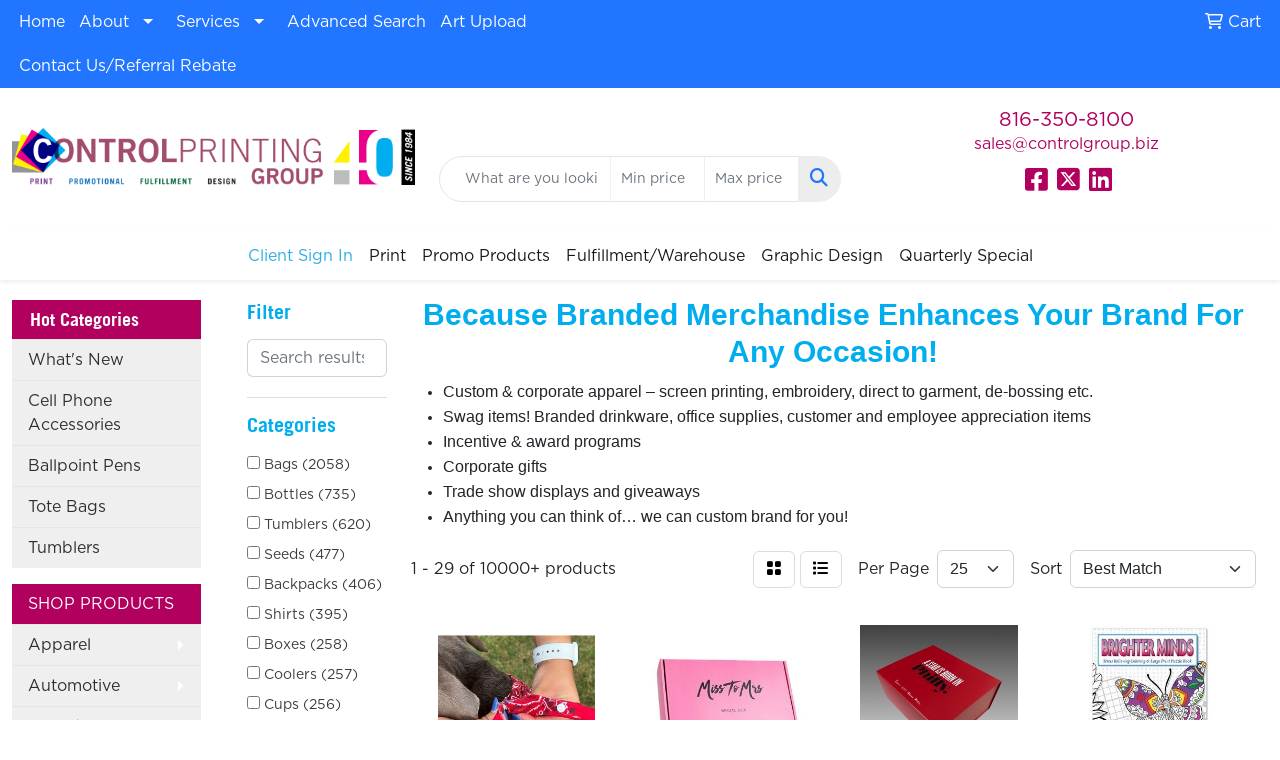

--- FILE ---
content_type: text/html
request_url: https://www.controlgroup.biz/ws/ws.dll/StartSrch?UID=9237&WENavID=15871635
body_size: 17770
content:
<!DOCTYPE html>
<html lang="en"><head>
<meta charset="utf-8">
<meta http-equiv="X-UA-Compatible" content="IE=edge">
<meta name="viewport" content="width=device-width, initial-scale=1">
<!-- The above 3 meta tags *must* come first in the head; any other head content must come *after* these tags -->


<link href="/distsite/styles/8/css/bootstrap.min.css" rel="stylesheet" />
<link href="https://fonts.googleapis.com/css?family=Open+Sans:400,600|Oswald:400,600" rel="stylesheet">
<link href="/distsite/styles/8/css/owl.carousel.min.css" rel="stylesheet">
<link href="/distsite/styles/8/css/nouislider.css" rel="stylesheet">
<!--<link href="/distsite/styles/8/css/menu.css" rel="stylesheet"/>-->
<link href="/distsite/styles/8/css/flexslider.css" rel="stylesheet">
<link href="/distsite/styles/8/css/all.min.css" rel="stylesheet">
<link href="/distsite/styles/8/css/slick/slick.css" rel="stylesheet"/>
<link href="/distsite/styles/8/css/lightbox/lightbox.css" rel="stylesheet"  />
<link href="/distsite/styles/8/css/yamm.css" rel="stylesheet" />
<!-- Custom styles for this theme -->
<link href="/we/we.dll/StyleSheet?UN=9237&Type=WETheme&TS=C45987.5252430556" rel="stylesheet">
<!-- Custom styles for this theme -->
<link href="/we/we.dll/StyleSheet?UN=9237&Type=WETheme-PS&TS=C45987.5252430556" rel="stylesheet">
<style>
#navbarNav > ul > li:nth-child(7) > a {
color: #2bace3;
}
</style>


<style> 
@font-face {
  font-family: gotham-book;
  src: url(https://www.controlgroup.biz/files/gotham-book-1.otf);
}
@font-face {
  font-family: trade-gothic;
  src: url(https://www.controlgroup.biz/files/trade-gothic-lt-bold.ttf);
}

body {
  font-family: 'gotham-book', sans-serif !important;
}

h1, h2, h3, h4, h5, h6 {
  font-family: 'trade-gothic', sans-serif !important;
}


/* MEET THE TEAM CSS */
@media only screen and (min-width: 992px) {
.team-member {
position: relative;
}

.team-member .overlay {
  position: absolute;
  top: 0;
  bottom: 0;
  left: 0;
  right: 0;
  height: 100%;
  width: 100%;
  opacity: 0;
  transition: .5s ease;
  background-color: transparent;}

.team-member:hover .overlay {
  opacity: 1;
}

}

.text-mobile {
    font-size: 22px;
    margin-bottom: 20px;
    color: #fff;
    text-shadow: 2px 2px 3px black;
}
</style>

<!-- HTML5 shim and Respond.js for IE8 support of HTML5 elements and media queries -->
<!--[if lt IE 9]>
      <script src="https://oss.maxcdn.com/html5shiv/3.7.3/html5shiv.min.js"></script>
      <script src="https://oss.maxcdn.com/respond/1.4.2/respond.min.js"></script>
    <![endif]-->

</head>

<body style="background:#fff;">


  <!-- Slide-Out Menu -->
  <div id="filter-menu" class="filter-menu">
    <button id="close-menu" class="btn-close"></button>
    <div class="menu-content">
      
<aside class="filter-sidebar">



<div class="filter-section first">
	<h2>Filter</h2>
	 <div class="input-group mb-3">
	 <input type="text" style="border-right:0;" placeholder="Search results" class="form-control text-search-within-results" name="SearchWithinResults" value="" maxlength="100" onkeyup="HandleTextFilter(event);">
	  <label class="input-group-text" style="background-color:#fff;"><a  style="display:none;" href="javascript:void(0);" class="remove-filter" data-toggle="tooltip" title="Clear" onclick="ClearTextFilter();"><i class="far fa-times" aria-hidden="true"></i> <span class="fa-sr-only">x</span></a></label>
	</div>
</div>

<a href="javascript:void(0);" class="clear-filters"  style="display:none;" onclick="ClearDrillDown();">Clear all filters</a>

<div class="filter-section" >
	<h2>Categories</h2>

	<div class="filter-list">

	 <div class="checkbox"><label><input class="filtercheckbox" type="checkbox" name="0|Bags" ><span> Bags (2058)</span></label></div><div class="checkbox"><label><input class="filtercheckbox" type="checkbox" name="0|Bottles" ><span> Bottles (735)</span></label></div><div class="checkbox"><label><input class="filtercheckbox" type="checkbox" name="0|Tumblers" ><span> Tumblers (620)</span></label></div><div class="checkbox"><label><input class="filtercheckbox" type="checkbox" name="0|Seeds" ><span> Seeds (477)</span></label></div><div class="checkbox"><label><input class="filtercheckbox" type="checkbox" name="0|Backpacks" ><span> Backpacks (406)</span></label></div><div class="checkbox"><label><input class="filtercheckbox" type="checkbox" name="0|Shirts" ><span> Shirts (395)</span></label></div><div class="checkbox"><label><input class="filtercheckbox" type="checkbox" name="0|Boxes" ><span> Boxes (258)</span></label></div><div class="checkbox"><label><input class="filtercheckbox" type="checkbox" name="0|Coolers" ><span> Coolers (257)</span></label></div><div class="checkbox"><label><input class="filtercheckbox" type="checkbox" name="0|Cups" ><span> Cups (256)</span></label></div><div class="checkbox"><label><input class="filtercheckbox" type="checkbox" name="0|Mugs" ><span> Mugs (239)</span></label></div><div class="show-filter"><div class="checkbox"><label><input class="filtercheckbox" type="checkbox" name="0|Pens" ><span> Pens (206)</span></label></div><div class="checkbox"><label><input class="filtercheckbox" type="checkbox" name="0|Pins" ><span> Pins (197)</span></label></div><div class="checkbox"><label><input class="filtercheckbox" type="checkbox" name="0|Coasters" ><span> Coasters (195)</span></label></div><div class="checkbox"><label><input class="filtercheckbox" type="checkbox" name="0|Ornaments" ><span> Ornaments (192)</span></label></div><div class="checkbox"><label><input class="filtercheckbox" type="checkbox" name="0|Badge holders" ><span> Badge holders (187)</span></label></div><div class="checkbox"><label><input class="filtercheckbox" type="checkbox" name="0|Notebooks" ><span> Notebooks (172)</span></label></div><div class="checkbox"><label><input class="filtercheckbox" type="checkbox" name="0|Coats" ><span> Coats (168)</span></label></div><div class="checkbox"><label><input class="filtercheckbox" type="checkbox" name="0|Uniforms" ><span> Uniforms (168)</span></label></div><div class="checkbox"><label><input class="filtercheckbox" type="checkbox" name="0|Cards" ><span> Cards (162)</span></label></div><div class="checkbox"><label><input class="filtercheckbox" type="checkbox" name="0|Carving boards" ><span> Carving boards (150)</span></label></div><div class="checkbox"><label><input class="filtercheckbox" type="checkbox" name="0|Bookmarks" ><span> Bookmarks (146)</span></label></div><div class="checkbox"><label><input class="filtercheckbox" type="checkbox" name="0|Reels" ><span> Reels (138)</span></label></div><div class="checkbox"><label><input class="filtercheckbox" type="checkbox" name="0|Key chains / rings" ><span> Key chains / rings (117)</span></label></div><div class="checkbox"><label><input class="filtercheckbox" type="checkbox" name="0|Hoodies" ><span> Hoodies (111)</span></label></div><div class="checkbox"><label><input class="filtercheckbox" type="checkbox" name="0|Sweaters" ><span> Sweaters (108)</span></label></div><div class="checkbox"><label><input class="filtercheckbox" type="checkbox" name="0|Caps" ><span> Caps (105)</span></label></div><div class="checkbox"><label><input class="filtercheckbox" type="checkbox" name="0|Flash drives" ><span> Flash drives (104)</span></label></div><div class="checkbox"><label><input class="filtercheckbox" type="checkbox" name="0|Beverage insulators" ><span> Beverage insulators (102)</span></label></div><div class="checkbox"><label><input class="filtercheckbox" type="checkbox" name="0|Journals" ><span> Journals (96)</span></label></div><div class="checkbox"><label><input class="filtercheckbox" type="checkbox" name="0|Lanyards" ><span> Lanyards (96)</span></label></div><div class="checkbox"><label><input class="filtercheckbox" type="checkbox" name="0|Pouches" ><span> Pouches (96)</span></label></div><div class="checkbox"><label><input class="filtercheckbox" type="checkbox" name="0|Tags" ><span> Tags (93)</span></label></div><div class="checkbox"><label><input class="filtercheckbox" type="checkbox" name="0|Glasses-drinking" ><span> Glasses-drinking (91)</span></label></div><div class="checkbox"><label><input class="filtercheckbox" type="checkbox" name="0|Mats" ><span> Mats (91)</span></label></div><div class="checkbox"><label><input class="filtercheckbox" type="checkbox" name="0|Menus" ><span> Menus (91)</span></label></div><div class="checkbox"><label><input class="filtercheckbox" type="checkbox" name="0|Awards" ><span> Awards (88)</span></label></div><div class="checkbox"><label><input class="filtercheckbox" type="checkbox" name="0|Kits-other" ><span> Kits-other (84)</span></label></div><div class="checkbox"><label><input class="filtercheckbox" type="checkbox" name="0|Postcards" ><span> Postcards (78)</span></label></div><div class="checkbox"><label><input class="filtercheckbox" type="checkbox" name="0|Vests" ><span> Vests (77)</span></label></div><div class="checkbox"><label><input class="filtercheckbox" type="checkbox" name="0|Chargers" ><span> Chargers (74)</span></label></div><div class="checkbox"><label><input class="filtercheckbox" type="checkbox" name="0|Golf tools" ><span> Golf tools (72)</span></label></div><div class="checkbox"><label><input class="filtercheckbox" type="checkbox" name="0|Coloring books" ><span> Coloring books (71)</span></label></div><div class="checkbox"><label><input class="filtercheckbox" type="checkbox" name="0|Magnets" ><span> Magnets (70)</span></label></div><div class="checkbox"><label><input class="filtercheckbox" type="checkbox" name="0|Phone accessories" ><span> Phone accessories (69)</span></label></div><div class="checkbox"><label><input class="filtercheckbox" type="checkbox" name="0|Games" ><span> Games (68)</span></label></div><div class="checkbox"><label><input class="filtercheckbox" type="checkbox" name="0|Tubes-packaging" ><span> Tubes-packaging (68)</span></label></div><div class="checkbox"><label><input class="filtercheckbox" type="checkbox" name="0|Towels" ><span> Towels (67)</span></label></div><div class="checkbox"><label><input class="filtercheckbox" type="checkbox" name="0|Masks" ><span> Masks (63)</span></label></div><div class="checkbox"><label><input class="filtercheckbox" type="checkbox" name="0|Flooring" ><span> Flooring (61)</span></label></div><div class="checkbox"><label><input class="filtercheckbox" type="checkbox" name="0|Puzzles" ><span> Puzzles (57)</span></label></div></div>

		<!-- wrapper for more filters -->
        <div class="show-filter">

		</div><!-- showfilters -->

	</div>

		<a href="#" class="show-more"  >Show more</a>
</div>


<div class="filter-section" >
	<h2>Features</h2>

		<div class="filter-list">

	  		<div class="checkbox"><label><input class="filtercheckbox" type="checkbox" name="2|Custom" ><span> Custom (1167)</span></label></div><div class="checkbox"><label><input class="filtercheckbox" type="checkbox" name="2|Personalized" ><span> Personalized (952)</span></label></div><div class="checkbox"><label><input class="filtercheckbox" type="checkbox" name="2|Eco-friendly" ><span> Eco-friendly (943)</span></label></div><div class="checkbox"><label><input class="filtercheckbox" type="checkbox" name="2|Sustainable" ><span> Sustainable (907)</span></label></div><div class="checkbox"><label><input class="filtercheckbox" type="checkbox" name="2|Drinkware" ><span> Drinkware (781)</span></label></div><div class="checkbox"><label><input class="filtercheckbox" type="checkbox" name="2|Bag" ><span> Bag (748)</span></label></div><div class="checkbox"><label><input class="filtercheckbox" type="checkbox" name="2|Reusable" ><span> Reusable (676)</span></label></div><div class="checkbox"><label><input class="filtercheckbox" type="checkbox" name="2|Eco" ><span> Eco (636)</span></label></div><div class="checkbox"><label><input class="filtercheckbox" type="checkbox" name="2|Tumbler" ><span> Tumbler (589)</span></label></div><div class="checkbox"><label><input class="filtercheckbox" type="checkbox" name="2|Eco friendly" ><span> Eco friendly (564)</span></label></div><div class="show-filter"><div class="checkbox"><label><input class="filtercheckbox" type="checkbox" name="2|Tote" ><span> Tote (558)</span></label></div><div class="checkbox"><label><input class="filtercheckbox" type="checkbox" name="2|Travel" ><span> Travel (528)</span></label></div><div class="checkbox"><label><input class="filtercheckbox" type="checkbox" name="2|Rectangle" ><span> Rectangle (517)</span></label></div><div class="checkbox"><label><input class="filtercheckbox" type="checkbox" name="2|Recycled" ><span> Recycled (513)</span></label></div><div class="checkbox"><label><input class="filtercheckbox" type="checkbox" name="2|Tote bag" ><span> Tote bag (474)</span></label></div><div class="checkbox"><label><input class="filtercheckbox" type="checkbox" name="2|Durable" ><span> Durable (463)</span></label></div><div class="checkbox"><label><input class="filtercheckbox" type="checkbox" name="2|School" ><span> School (437)</span></label></div><div class="checkbox"><label><input class="filtercheckbox" type="checkbox" name="2|Stainless steel" ><span> Stainless steel (411)</span></label></div><div class="checkbox"><label><input class="filtercheckbox" type="checkbox" name="2|Sport" ><span> Sport (409)</span></label></div><div class="checkbox"><label><input class="filtercheckbox" type="checkbox" name="2|Seed" ><span> Seed (406)</span></label></div><div class="checkbox"><label><input class="filtercheckbox" type="checkbox" name="2|Restaurant" ><span> Restaurant (393)</span></label></div><div class="checkbox"><label><input class="filtercheckbox" type="checkbox" name="2|Water bottle" ><span> Water bottle (390)</span></label></div><div class="checkbox"><label><input class="filtercheckbox" type="checkbox" name="2|Bpa free" ><span> Bpa free (386)</span></label></div><div class="checkbox"><label><input class="filtercheckbox" type="checkbox" name="2|Grow" ><span> Grow (372)</span></label></div><div class="checkbox"><label><input class="filtercheckbox" type="checkbox" name="2|Plastic" ><span> Plastic (372)</span></label></div><div class="checkbox"><label><input class="filtercheckbox" type="checkbox" name="2|Recycle" ><span> Recycle (353)</span></label></div><div class="checkbox"><label><input class="filtercheckbox" type="checkbox" name="2|Plantable" ><span> Plantable (341)</span></label></div><div class="checkbox"><label><input class="filtercheckbox" type="checkbox" name="2|Outdoor" ><span> Outdoor (331)</span></label></div><div class="checkbox"><label><input class="filtercheckbox" type="checkbox" name="2|Portable" ><span> Portable (326)</span></label></div><div class="checkbox"><label><input class="filtercheckbox" type="checkbox" name="2|Seed paper" ><span> Seed paper (321)</span></label></div><div class="checkbox"><label><input class="filtercheckbox" type="checkbox" name="2|Security" ><span> Security (318)</span></label></div><div class="checkbox"><label><input class="filtercheckbox" type="checkbox" name="2|Backpack" ><span> Backpack (316)</span></label></div><div class="checkbox"><label><input class="filtercheckbox" type="checkbox" name="2|Christmas ornaments" ><span> Christmas ornaments (315)</span></label></div><div class="checkbox"><label><input class="filtercheckbox" type="checkbox" name="2|Round" ><span> Round (312)</span></label></div><div class="checkbox"><label><input class="filtercheckbox" type="checkbox" name="2|Insulated tumbler" ><span> Insulated tumbler (309)</span></label></div><div class="checkbox"><label><input class="filtercheckbox" type="checkbox" name="2|Polyester" ><span> Polyester (292)</span></label></div><div class="checkbox"><label><input class="filtercheckbox" type="checkbox" name="2|Earth" ><span> Earth (291)</span></label></div><div class="checkbox"><label><input class="filtercheckbox" type="checkbox" name="2|Cotton" ><span> Cotton (288)</span></label></div><div class="checkbox"><label><input class="filtercheckbox" type="checkbox" name="2|Metal" ><span> Metal (288)</span></label></div><div class="checkbox"><label><input class="filtercheckbox" type="checkbox" name="2|College" ><span> College (282)</span></label></div><div class="checkbox"><label><input class="filtercheckbox" type="checkbox" name="2|Drink" ><span> Drink (282)</span></label></div><div class="checkbox"><label><input class="filtercheckbox" type="checkbox" name="2|Lightweight" ><span> Lightweight (281)</span></label></div><div class="checkbox"><label><input class="filtercheckbox" type="checkbox" name="2|Wildflower" ><span> Wildflower (280)</span></label></div><div class="checkbox"><label><input class="filtercheckbox" type="checkbox" name="2|Shopping" ><span> Shopping (278)</span></label></div><div class="checkbox"><label><input class="filtercheckbox" type="checkbox" name="2|Grocery" ><span> Grocery (272)</span></label></div><div class="checkbox"><label><input class="filtercheckbox" type="checkbox" name="2|Handmade" ><span> Handmade (269)</span></label></div><div class="checkbox"><label><input class="filtercheckbox" type="checkbox" name="2|Rpet" ><span> Rpet (265)</span></label></div><div class="checkbox"><label><input class="filtercheckbox" type="checkbox" name="2|Wooden" ><span> Wooden (258)</span></label></div><div class="checkbox"><label><input class="filtercheckbox" type="checkbox" name="2|Card" ><span> Card (254)</span></label></div><div class="checkbox"><label><input class="filtercheckbox" type="checkbox" name="2|Events" ><span> Events (253)</span></label></div></div>

			<!-- wrapper for more filters -->
			<div class="show-filter">

			</div><!-- showfilters -->
 		</div>
		<a href="#" class="show-more"  >Show more</a>


</div>


<div class="filter-section" >
	<h2>Colors</h2>

		<div class="filter-list">

		  	<div class="checkbox"><label><input class="filtercheckbox" type="checkbox" name="1|Black" ><span> Black (3449)</span></label></div><div class="checkbox"><label><input class="filtercheckbox" type="checkbox" name="1|White" ><span> White (2732)</span></label></div><div class="checkbox"><label><input class="filtercheckbox" type="checkbox" name="1|Red" ><span> Red (2128)</span></label></div><div class="checkbox"><label><input class="filtercheckbox" type="checkbox" name="1|Navy blue" ><span> Navy blue (1462)</span></label></div><div class="checkbox"><label><input class="filtercheckbox" type="checkbox" name="1|Blue" ><span> Blue (1168)</span></label></div><div class="checkbox"><label><input class="filtercheckbox" type="checkbox" name="1|Orange" ><span> Orange (1075)</span></label></div><div class="checkbox"><label><input class="filtercheckbox" type="checkbox" name="1|Green" ><span> Green (1005)</span></label></div><div class="checkbox"><label><input class="filtercheckbox" type="checkbox" name="1|Royal blue" ><span> Royal blue (987)</span></label></div><div class="checkbox"><label><input class="filtercheckbox" type="checkbox" name="1|Gray" ><span> Gray (980)</span></label></div><div class="checkbox"><label><input class="filtercheckbox" type="checkbox" name="1|Yellow" ><span> Yellow (931)</span></label></div><div class="show-filter"><div class="checkbox"><label><input class="filtercheckbox" type="checkbox" name="1|Purple" ><span> Purple (930)</span></label></div><div class="checkbox"><label><input class="filtercheckbox" type="checkbox" name="1|Pink" ><span> Pink (809)</span></label></div><div class="checkbox"><label><input class="filtercheckbox" type="checkbox" name="1|Various" ><span> Various (705)</span></label></div><div class="checkbox"><label><input class="filtercheckbox" type="checkbox" name="1|Lime green" ><span> Lime green (633)</span></label></div><div class="checkbox"><label><input class="filtercheckbox" type="checkbox" name="1|Brown" ><span> Brown (601)</span></label></div><div class="checkbox"><label><input class="filtercheckbox" type="checkbox" name="1|Silver" ><span> Silver (454)</span></label></div><div class="checkbox"><label><input class="filtercheckbox" type="checkbox" name="1|Gold" ><span> Gold (449)</span></label></div><div class="checkbox"><label><input class="filtercheckbox" type="checkbox" name="1|Clear" ><span> Clear (420)</span></label></div><div class="checkbox"><label><input class="filtercheckbox" type="checkbox" name="1|Natural beige" ><span> Natural beige (386)</span></label></div><div class="checkbox"><label><input class="filtercheckbox" type="checkbox" name="1|Forest green" ><span> Forest green (362)</span></label></div><div class="checkbox"><label><input class="filtercheckbox" type="checkbox" name="1|Navy" ><span> Navy (337)</span></label></div><div class="checkbox"><label><input class="filtercheckbox" type="checkbox" name="1|Light blue" ><span> Light blue (317)</span></label></div><div class="checkbox"><label><input class="filtercheckbox" type="checkbox" name="1|Burgundy red" ><span> Burgundy red (286)</span></label></div><div class="checkbox"><label><input class="filtercheckbox" type="checkbox" name="1|Translucent blue" ><span> Translucent blue (281)</span></label></div><div class="checkbox"><label><input class="filtercheckbox" type="checkbox" name="1|Hot pink" ><span> Hot pink (276)</span></label></div><div class="checkbox"><label><input class="filtercheckbox" type="checkbox" name="1|Translucent red" ><span> Translucent red (264)</span></label></div><div class="checkbox"><label><input class="filtercheckbox" type="checkbox" name="1|Maroon red" ><span> Maroon red (259)</span></label></div><div class="checkbox"><label><input class="filtercheckbox" type="checkbox" name="1|Olive green" ><span> Olive green (253)</span></label></div><div class="checkbox"><label><input class="filtercheckbox" type="checkbox" name="1|Tan" ><span> Tan (234)</span></label></div><div class="checkbox"><label><input class="filtercheckbox" type="checkbox" name="1|Translucent green" ><span> Translucent green (232)</span></label></div><div class="checkbox"><label><input class="filtercheckbox" type="checkbox" name="1|Sky blue" ><span> Sky blue (218)</span></label></div><div class="checkbox"><label><input class="filtercheckbox" type="checkbox" name="1|Lavender purple" ><span> Lavender purple (212)</span></label></div><div class="checkbox"><label><input class="filtercheckbox" type="checkbox" name="1|Kelly green" ><span> Kelly green (211)</span></label></div><div class="checkbox"><label><input class="filtercheckbox" type="checkbox" name="1|Dark green" ><span> Dark green (205)</span></label></div><div class="checkbox"><label><input class="filtercheckbox" type="checkbox" name="1|Turquoise blue" ><span> Turquoise blue (204)</span></label></div><div class="checkbox"><label><input class="filtercheckbox" type="checkbox" name="1|Copper" ><span> Copper (191)</span></label></div><div class="checkbox"><label><input class="filtercheckbox" type="checkbox" name="1|Walnut brown" ><span> Walnut brown (191)</span></label></div><div class="checkbox"><label><input class="filtercheckbox" type="checkbox" name="1|Teal" ><span> Teal (184)</span></label></div><div class="checkbox"><label><input class="filtercheckbox" type="checkbox" name="1|Smoke" ><span> Smoke (181)</span></label></div><div class="checkbox"><label><input class="filtercheckbox" type="checkbox" name="1|Teal blue" ><span> Teal blue (176)</span></label></div><div class="checkbox"><label><input class="filtercheckbox" type="checkbox" name="1|Violet purple" ><span> Violet purple (173)</span></label></div><div class="checkbox"><label><input class="filtercheckbox" type="checkbox" name="1|Maple white" ><span> Maple white (169)</span></label></div><div class="checkbox"><label><input class="filtercheckbox" type="checkbox" name="1|Cherry brown" ><span> Cherry brown (165)</span></label></div><div class="checkbox"><label><input class="filtercheckbox" type="checkbox" name="1|Alder brown" ><span> Alder brown (149)</span></label></div><div class="checkbox"><label><input class="filtercheckbox" type="checkbox" name="1|Safety orange" ><span> Safety orange (142)</span></label></div><div class="checkbox"><label><input class="filtercheckbox" type="checkbox" name="1|Safety yellow" ><span> Safety yellow (139)</span></label></div><div class="checkbox"><label><input class="filtercheckbox" type="checkbox" name="1|Violet" ><span> Violet (139)</span></label></div><div class="checkbox"><label><input class="filtercheckbox" type="checkbox" name="1|Burnt orange" ><span> Burnt orange (131)</span></label></div><div class="checkbox"><label><input class="filtercheckbox" type="checkbox" name="1|Dark gray" ><span> Dark gray (128)</span></label></div><div class="checkbox"><label><input class="filtercheckbox" type="checkbox" name="1|Chocolate brown" ><span> Chocolate brown (127)</span></label></div></div>


			<!-- wrapper for more filters -->
			<div class="show-filter">

			</div><!-- showfilters -->

		  </div>

		<a href="#" class="show-more"  >Show more</a>
</div>


<div class="filter-section"  >
	<h2>Price Range</h2>
	<div class="filter-price-wrap">
		<div class="filter-price-inner">
			<div class="input-group">
				<span class="input-group-text input-group-text-white">$</span>
				<input type="text" class="form-control form-control-sm filter-min-prices" name="min-prices" value="" placeholder="Min" onkeyup="HandlePriceFilter(event);">
			</div>
			<div class="input-group">
				<span class="input-group-text input-group-text-white">$</span>
				<input type="text" class="form-control form-control-sm filter-max-prices" name="max-prices" value="" placeholder="Max" onkeyup="HandlePriceFilter(event);">
			</div>
		</div>
		<a href="javascript:void(0)" onclick="SetPriceFilter();" ><i class="fa-solid fa-chevron-right"></i></a>
	</div>
</div>

<div class="filter-section"   >
	<h2>Quantity</h2>
	<div class="filter-price-wrap mb-2">
		<input type="text" class="form-control form-control-sm filter-quantity" value="" placeholder="Qty" onkeyup="HandleQuantityFilter(event);">
		<a href="javascript:void(0)" onclick="SetQuantityFilter();"><i class="fa-solid fa-chevron-right"></i></a>
	</div>
</div>




	</aside>

    </div>
</div>




	<div class="container-fluid">
		<div class="row">

			<div class="col-md-3 col-lg-2">
        <div class="d-none d-md-block">
          <div id="desktop-filter">
            
<aside class="filter-sidebar">



<div class="filter-section first">
	<h2>Filter</h2>
	 <div class="input-group mb-3">
	 <input type="text" style="border-right:0;" placeholder="Search results" class="form-control text-search-within-results" name="SearchWithinResults" value="" maxlength="100" onkeyup="HandleTextFilter(event);">
	  <label class="input-group-text" style="background-color:#fff;"><a  style="display:none;" href="javascript:void(0);" class="remove-filter" data-toggle="tooltip" title="Clear" onclick="ClearTextFilter();"><i class="far fa-times" aria-hidden="true"></i> <span class="fa-sr-only">x</span></a></label>
	</div>
</div>

<a href="javascript:void(0);" class="clear-filters"  style="display:none;" onclick="ClearDrillDown();">Clear all filters</a>

<div class="filter-section" >
	<h2>Categories</h2>

	<div class="filter-list">

	 <div class="checkbox"><label><input class="filtercheckbox" type="checkbox" name="0|Bags" ><span> Bags (2058)</span></label></div><div class="checkbox"><label><input class="filtercheckbox" type="checkbox" name="0|Bottles" ><span> Bottles (735)</span></label></div><div class="checkbox"><label><input class="filtercheckbox" type="checkbox" name="0|Tumblers" ><span> Tumblers (620)</span></label></div><div class="checkbox"><label><input class="filtercheckbox" type="checkbox" name="0|Seeds" ><span> Seeds (477)</span></label></div><div class="checkbox"><label><input class="filtercheckbox" type="checkbox" name="0|Backpacks" ><span> Backpacks (406)</span></label></div><div class="checkbox"><label><input class="filtercheckbox" type="checkbox" name="0|Shirts" ><span> Shirts (395)</span></label></div><div class="checkbox"><label><input class="filtercheckbox" type="checkbox" name="0|Boxes" ><span> Boxes (258)</span></label></div><div class="checkbox"><label><input class="filtercheckbox" type="checkbox" name="0|Coolers" ><span> Coolers (257)</span></label></div><div class="checkbox"><label><input class="filtercheckbox" type="checkbox" name="0|Cups" ><span> Cups (256)</span></label></div><div class="checkbox"><label><input class="filtercheckbox" type="checkbox" name="0|Mugs" ><span> Mugs (239)</span></label></div><div class="show-filter"><div class="checkbox"><label><input class="filtercheckbox" type="checkbox" name="0|Pens" ><span> Pens (206)</span></label></div><div class="checkbox"><label><input class="filtercheckbox" type="checkbox" name="0|Pins" ><span> Pins (197)</span></label></div><div class="checkbox"><label><input class="filtercheckbox" type="checkbox" name="0|Coasters" ><span> Coasters (195)</span></label></div><div class="checkbox"><label><input class="filtercheckbox" type="checkbox" name="0|Ornaments" ><span> Ornaments (192)</span></label></div><div class="checkbox"><label><input class="filtercheckbox" type="checkbox" name="0|Badge holders" ><span> Badge holders (187)</span></label></div><div class="checkbox"><label><input class="filtercheckbox" type="checkbox" name="0|Notebooks" ><span> Notebooks (172)</span></label></div><div class="checkbox"><label><input class="filtercheckbox" type="checkbox" name="0|Coats" ><span> Coats (168)</span></label></div><div class="checkbox"><label><input class="filtercheckbox" type="checkbox" name="0|Uniforms" ><span> Uniforms (168)</span></label></div><div class="checkbox"><label><input class="filtercheckbox" type="checkbox" name="0|Cards" ><span> Cards (162)</span></label></div><div class="checkbox"><label><input class="filtercheckbox" type="checkbox" name="0|Carving boards" ><span> Carving boards (150)</span></label></div><div class="checkbox"><label><input class="filtercheckbox" type="checkbox" name="0|Bookmarks" ><span> Bookmarks (146)</span></label></div><div class="checkbox"><label><input class="filtercheckbox" type="checkbox" name="0|Reels" ><span> Reels (138)</span></label></div><div class="checkbox"><label><input class="filtercheckbox" type="checkbox" name="0|Key chains / rings" ><span> Key chains / rings (117)</span></label></div><div class="checkbox"><label><input class="filtercheckbox" type="checkbox" name="0|Hoodies" ><span> Hoodies (111)</span></label></div><div class="checkbox"><label><input class="filtercheckbox" type="checkbox" name="0|Sweaters" ><span> Sweaters (108)</span></label></div><div class="checkbox"><label><input class="filtercheckbox" type="checkbox" name="0|Caps" ><span> Caps (105)</span></label></div><div class="checkbox"><label><input class="filtercheckbox" type="checkbox" name="0|Flash drives" ><span> Flash drives (104)</span></label></div><div class="checkbox"><label><input class="filtercheckbox" type="checkbox" name="0|Beverage insulators" ><span> Beverage insulators (102)</span></label></div><div class="checkbox"><label><input class="filtercheckbox" type="checkbox" name="0|Journals" ><span> Journals (96)</span></label></div><div class="checkbox"><label><input class="filtercheckbox" type="checkbox" name="0|Lanyards" ><span> Lanyards (96)</span></label></div><div class="checkbox"><label><input class="filtercheckbox" type="checkbox" name="0|Pouches" ><span> Pouches (96)</span></label></div><div class="checkbox"><label><input class="filtercheckbox" type="checkbox" name="0|Tags" ><span> Tags (93)</span></label></div><div class="checkbox"><label><input class="filtercheckbox" type="checkbox" name="0|Glasses-drinking" ><span> Glasses-drinking (91)</span></label></div><div class="checkbox"><label><input class="filtercheckbox" type="checkbox" name="0|Mats" ><span> Mats (91)</span></label></div><div class="checkbox"><label><input class="filtercheckbox" type="checkbox" name="0|Menus" ><span> Menus (91)</span></label></div><div class="checkbox"><label><input class="filtercheckbox" type="checkbox" name="0|Awards" ><span> Awards (88)</span></label></div><div class="checkbox"><label><input class="filtercheckbox" type="checkbox" name="0|Kits-other" ><span> Kits-other (84)</span></label></div><div class="checkbox"><label><input class="filtercheckbox" type="checkbox" name="0|Postcards" ><span> Postcards (78)</span></label></div><div class="checkbox"><label><input class="filtercheckbox" type="checkbox" name="0|Vests" ><span> Vests (77)</span></label></div><div class="checkbox"><label><input class="filtercheckbox" type="checkbox" name="0|Chargers" ><span> Chargers (74)</span></label></div><div class="checkbox"><label><input class="filtercheckbox" type="checkbox" name="0|Golf tools" ><span> Golf tools (72)</span></label></div><div class="checkbox"><label><input class="filtercheckbox" type="checkbox" name="0|Coloring books" ><span> Coloring books (71)</span></label></div><div class="checkbox"><label><input class="filtercheckbox" type="checkbox" name="0|Magnets" ><span> Magnets (70)</span></label></div><div class="checkbox"><label><input class="filtercheckbox" type="checkbox" name="0|Phone accessories" ><span> Phone accessories (69)</span></label></div><div class="checkbox"><label><input class="filtercheckbox" type="checkbox" name="0|Games" ><span> Games (68)</span></label></div><div class="checkbox"><label><input class="filtercheckbox" type="checkbox" name="0|Tubes-packaging" ><span> Tubes-packaging (68)</span></label></div><div class="checkbox"><label><input class="filtercheckbox" type="checkbox" name="0|Towels" ><span> Towels (67)</span></label></div><div class="checkbox"><label><input class="filtercheckbox" type="checkbox" name="0|Masks" ><span> Masks (63)</span></label></div><div class="checkbox"><label><input class="filtercheckbox" type="checkbox" name="0|Flooring" ><span> Flooring (61)</span></label></div><div class="checkbox"><label><input class="filtercheckbox" type="checkbox" name="0|Puzzles" ><span> Puzzles (57)</span></label></div></div>

		<!-- wrapper for more filters -->
        <div class="show-filter">

		</div><!-- showfilters -->

	</div>

		<a href="#" class="show-more"  >Show more</a>
</div>


<div class="filter-section" >
	<h2>Features</h2>

		<div class="filter-list">

	  		<div class="checkbox"><label><input class="filtercheckbox" type="checkbox" name="2|Custom" ><span> Custom (1167)</span></label></div><div class="checkbox"><label><input class="filtercheckbox" type="checkbox" name="2|Personalized" ><span> Personalized (952)</span></label></div><div class="checkbox"><label><input class="filtercheckbox" type="checkbox" name="2|Eco-friendly" ><span> Eco-friendly (943)</span></label></div><div class="checkbox"><label><input class="filtercheckbox" type="checkbox" name="2|Sustainable" ><span> Sustainable (907)</span></label></div><div class="checkbox"><label><input class="filtercheckbox" type="checkbox" name="2|Drinkware" ><span> Drinkware (781)</span></label></div><div class="checkbox"><label><input class="filtercheckbox" type="checkbox" name="2|Bag" ><span> Bag (748)</span></label></div><div class="checkbox"><label><input class="filtercheckbox" type="checkbox" name="2|Reusable" ><span> Reusable (676)</span></label></div><div class="checkbox"><label><input class="filtercheckbox" type="checkbox" name="2|Eco" ><span> Eco (636)</span></label></div><div class="checkbox"><label><input class="filtercheckbox" type="checkbox" name="2|Tumbler" ><span> Tumbler (589)</span></label></div><div class="checkbox"><label><input class="filtercheckbox" type="checkbox" name="2|Eco friendly" ><span> Eco friendly (564)</span></label></div><div class="show-filter"><div class="checkbox"><label><input class="filtercheckbox" type="checkbox" name="2|Tote" ><span> Tote (558)</span></label></div><div class="checkbox"><label><input class="filtercheckbox" type="checkbox" name="2|Travel" ><span> Travel (528)</span></label></div><div class="checkbox"><label><input class="filtercheckbox" type="checkbox" name="2|Rectangle" ><span> Rectangle (517)</span></label></div><div class="checkbox"><label><input class="filtercheckbox" type="checkbox" name="2|Recycled" ><span> Recycled (513)</span></label></div><div class="checkbox"><label><input class="filtercheckbox" type="checkbox" name="2|Tote bag" ><span> Tote bag (474)</span></label></div><div class="checkbox"><label><input class="filtercheckbox" type="checkbox" name="2|Durable" ><span> Durable (463)</span></label></div><div class="checkbox"><label><input class="filtercheckbox" type="checkbox" name="2|School" ><span> School (437)</span></label></div><div class="checkbox"><label><input class="filtercheckbox" type="checkbox" name="2|Stainless steel" ><span> Stainless steel (411)</span></label></div><div class="checkbox"><label><input class="filtercheckbox" type="checkbox" name="2|Sport" ><span> Sport (409)</span></label></div><div class="checkbox"><label><input class="filtercheckbox" type="checkbox" name="2|Seed" ><span> Seed (406)</span></label></div><div class="checkbox"><label><input class="filtercheckbox" type="checkbox" name="2|Restaurant" ><span> Restaurant (393)</span></label></div><div class="checkbox"><label><input class="filtercheckbox" type="checkbox" name="2|Water bottle" ><span> Water bottle (390)</span></label></div><div class="checkbox"><label><input class="filtercheckbox" type="checkbox" name="2|Bpa free" ><span> Bpa free (386)</span></label></div><div class="checkbox"><label><input class="filtercheckbox" type="checkbox" name="2|Grow" ><span> Grow (372)</span></label></div><div class="checkbox"><label><input class="filtercheckbox" type="checkbox" name="2|Plastic" ><span> Plastic (372)</span></label></div><div class="checkbox"><label><input class="filtercheckbox" type="checkbox" name="2|Recycle" ><span> Recycle (353)</span></label></div><div class="checkbox"><label><input class="filtercheckbox" type="checkbox" name="2|Plantable" ><span> Plantable (341)</span></label></div><div class="checkbox"><label><input class="filtercheckbox" type="checkbox" name="2|Outdoor" ><span> Outdoor (331)</span></label></div><div class="checkbox"><label><input class="filtercheckbox" type="checkbox" name="2|Portable" ><span> Portable (326)</span></label></div><div class="checkbox"><label><input class="filtercheckbox" type="checkbox" name="2|Seed paper" ><span> Seed paper (321)</span></label></div><div class="checkbox"><label><input class="filtercheckbox" type="checkbox" name="2|Security" ><span> Security (318)</span></label></div><div class="checkbox"><label><input class="filtercheckbox" type="checkbox" name="2|Backpack" ><span> Backpack (316)</span></label></div><div class="checkbox"><label><input class="filtercheckbox" type="checkbox" name="2|Christmas ornaments" ><span> Christmas ornaments (315)</span></label></div><div class="checkbox"><label><input class="filtercheckbox" type="checkbox" name="2|Round" ><span> Round (312)</span></label></div><div class="checkbox"><label><input class="filtercheckbox" type="checkbox" name="2|Insulated tumbler" ><span> Insulated tumbler (309)</span></label></div><div class="checkbox"><label><input class="filtercheckbox" type="checkbox" name="2|Polyester" ><span> Polyester (292)</span></label></div><div class="checkbox"><label><input class="filtercheckbox" type="checkbox" name="2|Earth" ><span> Earth (291)</span></label></div><div class="checkbox"><label><input class="filtercheckbox" type="checkbox" name="2|Cotton" ><span> Cotton (288)</span></label></div><div class="checkbox"><label><input class="filtercheckbox" type="checkbox" name="2|Metal" ><span> Metal (288)</span></label></div><div class="checkbox"><label><input class="filtercheckbox" type="checkbox" name="2|College" ><span> College (282)</span></label></div><div class="checkbox"><label><input class="filtercheckbox" type="checkbox" name="2|Drink" ><span> Drink (282)</span></label></div><div class="checkbox"><label><input class="filtercheckbox" type="checkbox" name="2|Lightweight" ><span> Lightweight (281)</span></label></div><div class="checkbox"><label><input class="filtercheckbox" type="checkbox" name="2|Wildflower" ><span> Wildflower (280)</span></label></div><div class="checkbox"><label><input class="filtercheckbox" type="checkbox" name="2|Shopping" ><span> Shopping (278)</span></label></div><div class="checkbox"><label><input class="filtercheckbox" type="checkbox" name="2|Grocery" ><span> Grocery (272)</span></label></div><div class="checkbox"><label><input class="filtercheckbox" type="checkbox" name="2|Handmade" ><span> Handmade (269)</span></label></div><div class="checkbox"><label><input class="filtercheckbox" type="checkbox" name="2|Rpet" ><span> Rpet (265)</span></label></div><div class="checkbox"><label><input class="filtercheckbox" type="checkbox" name="2|Wooden" ><span> Wooden (258)</span></label></div><div class="checkbox"><label><input class="filtercheckbox" type="checkbox" name="2|Card" ><span> Card (254)</span></label></div><div class="checkbox"><label><input class="filtercheckbox" type="checkbox" name="2|Events" ><span> Events (253)</span></label></div></div>

			<!-- wrapper for more filters -->
			<div class="show-filter">

			</div><!-- showfilters -->
 		</div>
		<a href="#" class="show-more"  >Show more</a>


</div>


<div class="filter-section" >
	<h2>Colors</h2>

		<div class="filter-list">

		  	<div class="checkbox"><label><input class="filtercheckbox" type="checkbox" name="1|Black" ><span> Black (3449)</span></label></div><div class="checkbox"><label><input class="filtercheckbox" type="checkbox" name="1|White" ><span> White (2732)</span></label></div><div class="checkbox"><label><input class="filtercheckbox" type="checkbox" name="1|Red" ><span> Red (2128)</span></label></div><div class="checkbox"><label><input class="filtercheckbox" type="checkbox" name="1|Navy blue" ><span> Navy blue (1462)</span></label></div><div class="checkbox"><label><input class="filtercheckbox" type="checkbox" name="1|Blue" ><span> Blue (1168)</span></label></div><div class="checkbox"><label><input class="filtercheckbox" type="checkbox" name="1|Orange" ><span> Orange (1075)</span></label></div><div class="checkbox"><label><input class="filtercheckbox" type="checkbox" name="1|Green" ><span> Green (1005)</span></label></div><div class="checkbox"><label><input class="filtercheckbox" type="checkbox" name="1|Royal blue" ><span> Royal blue (987)</span></label></div><div class="checkbox"><label><input class="filtercheckbox" type="checkbox" name="1|Gray" ><span> Gray (980)</span></label></div><div class="checkbox"><label><input class="filtercheckbox" type="checkbox" name="1|Yellow" ><span> Yellow (931)</span></label></div><div class="show-filter"><div class="checkbox"><label><input class="filtercheckbox" type="checkbox" name="1|Purple" ><span> Purple (930)</span></label></div><div class="checkbox"><label><input class="filtercheckbox" type="checkbox" name="1|Pink" ><span> Pink (809)</span></label></div><div class="checkbox"><label><input class="filtercheckbox" type="checkbox" name="1|Various" ><span> Various (705)</span></label></div><div class="checkbox"><label><input class="filtercheckbox" type="checkbox" name="1|Lime green" ><span> Lime green (633)</span></label></div><div class="checkbox"><label><input class="filtercheckbox" type="checkbox" name="1|Brown" ><span> Brown (601)</span></label></div><div class="checkbox"><label><input class="filtercheckbox" type="checkbox" name="1|Silver" ><span> Silver (454)</span></label></div><div class="checkbox"><label><input class="filtercheckbox" type="checkbox" name="1|Gold" ><span> Gold (449)</span></label></div><div class="checkbox"><label><input class="filtercheckbox" type="checkbox" name="1|Clear" ><span> Clear (420)</span></label></div><div class="checkbox"><label><input class="filtercheckbox" type="checkbox" name="1|Natural beige" ><span> Natural beige (386)</span></label></div><div class="checkbox"><label><input class="filtercheckbox" type="checkbox" name="1|Forest green" ><span> Forest green (362)</span></label></div><div class="checkbox"><label><input class="filtercheckbox" type="checkbox" name="1|Navy" ><span> Navy (337)</span></label></div><div class="checkbox"><label><input class="filtercheckbox" type="checkbox" name="1|Light blue" ><span> Light blue (317)</span></label></div><div class="checkbox"><label><input class="filtercheckbox" type="checkbox" name="1|Burgundy red" ><span> Burgundy red (286)</span></label></div><div class="checkbox"><label><input class="filtercheckbox" type="checkbox" name="1|Translucent blue" ><span> Translucent blue (281)</span></label></div><div class="checkbox"><label><input class="filtercheckbox" type="checkbox" name="1|Hot pink" ><span> Hot pink (276)</span></label></div><div class="checkbox"><label><input class="filtercheckbox" type="checkbox" name="1|Translucent red" ><span> Translucent red (264)</span></label></div><div class="checkbox"><label><input class="filtercheckbox" type="checkbox" name="1|Maroon red" ><span> Maroon red (259)</span></label></div><div class="checkbox"><label><input class="filtercheckbox" type="checkbox" name="1|Olive green" ><span> Olive green (253)</span></label></div><div class="checkbox"><label><input class="filtercheckbox" type="checkbox" name="1|Tan" ><span> Tan (234)</span></label></div><div class="checkbox"><label><input class="filtercheckbox" type="checkbox" name="1|Translucent green" ><span> Translucent green (232)</span></label></div><div class="checkbox"><label><input class="filtercheckbox" type="checkbox" name="1|Sky blue" ><span> Sky blue (218)</span></label></div><div class="checkbox"><label><input class="filtercheckbox" type="checkbox" name="1|Lavender purple" ><span> Lavender purple (212)</span></label></div><div class="checkbox"><label><input class="filtercheckbox" type="checkbox" name="1|Kelly green" ><span> Kelly green (211)</span></label></div><div class="checkbox"><label><input class="filtercheckbox" type="checkbox" name="1|Dark green" ><span> Dark green (205)</span></label></div><div class="checkbox"><label><input class="filtercheckbox" type="checkbox" name="1|Turquoise blue" ><span> Turquoise blue (204)</span></label></div><div class="checkbox"><label><input class="filtercheckbox" type="checkbox" name="1|Copper" ><span> Copper (191)</span></label></div><div class="checkbox"><label><input class="filtercheckbox" type="checkbox" name="1|Walnut brown" ><span> Walnut brown (191)</span></label></div><div class="checkbox"><label><input class="filtercheckbox" type="checkbox" name="1|Teal" ><span> Teal (184)</span></label></div><div class="checkbox"><label><input class="filtercheckbox" type="checkbox" name="1|Smoke" ><span> Smoke (181)</span></label></div><div class="checkbox"><label><input class="filtercheckbox" type="checkbox" name="1|Teal blue" ><span> Teal blue (176)</span></label></div><div class="checkbox"><label><input class="filtercheckbox" type="checkbox" name="1|Violet purple" ><span> Violet purple (173)</span></label></div><div class="checkbox"><label><input class="filtercheckbox" type="checkbox" name="1|Maple white" ><span> Maple white (169)</span></label></div><div class="checkbox"><label><input class="filtercheckbox" type="checkbox" name="1|Cherry brown" ><span> Cherry brown (165)</span></label></div><div class="checkbox"><label><input class="filtercheckbox" type="checkbox" name="1|Alder brown" ><span> Alder brown (149)</span></label></div><div class="checkbox"><label><input class="filtercheckbox" type="checkbox" name="1|Safety orange" ><span> Safety orange (142)</span></label></div><div class="checkbox"><label><input class="filtercheckbox" type="checkbox" name="1|Safety yellow" ><span> Safety yellow (139)</span></label></div><div class="checkbox"><label><input class="filtercheckbox" type="checkbox" name="1|Violet" ><span> Violet (139)</span></label></div><div class="checkbox"><label><input class="filtercheckbox" type="checkbox" name="1|Burnt orange" ><span> Burnt orange (131)</span></label></div><div class="checkbox"><label><input class="filtercheckbox" type="checkbox" name="1|Dark gray" ><span> Dark gray (128)</span></label></div><div class="checkbox"><label><input class="filtercheckbox" type="checkbox" name="1|Chocolate brown" ><span> Chocolate brown (127)</span></label></div></div>


			<!-- wrapper for more filters -->
			<div class="show-filter">

			</div><!-- showfilters -->

		  </div>

		<a href="#" class="show-more"  >Show more</a>
</div>


<div class="filter-section"  >
	<h2>Price Range</h2>
	<div class="filter-price-wrap">
		<div class="filter-price-inner">
			<div class="input-group">
				<span class="input-group-text input-group-text-white">$</span>
				<input type="text" class="form-control form-control-sm filter-min-prices" name="min-prices" value="" placeholder="Min" onkeyup="HandlePriceFilter(event);">
			</div>
			<div class="input-group">
				<span class="input-group-text input-group-text-white">$</span>
				<input type="text" class="form-control form-control-sm filter-max-prices" name="max-prices" value="" placeholder="Max" onkeyup="HandlePriceFilter(event);">
			</div>
		</div>
		<a href="javascript:void(0)" onclick="SetPriceFilter();" ><i class="fa-solid fa-chevron-right"></i></a>
	</div>
</div>

<div class="filter-section"   >
	<h2>Quantity</h2>
	<div class="filter-price-wrap mb-2">
		<input type="text" class="form-control form-control-sm filter-quantity" value="" placeholder="Qty" onkeyup="HandleQuantityFilter(event);">
		<a href="javascript:void(0)" onclick="SetQuantityFilter();"><i class="fa-solid fa-chevron-right"></i></a>
	</div>
</div>




	</aside>

          </div>
        </div>
			</div>

			<div class="col-md-9 col-lg-10">
				<p><font face="Source Sans Pro" size="2"><h1 style="text-align: center;"><span style="font-size: 30px;"><strong><span style="font-family: helvetica, arial, sans-serif;">Because Branded Merchandise Enhances Your Brand For Any Occasion!</span></strong></span></h1>
<ul>
<li><span style="font-family: helvetica, arial, sans-serif; font-size: 12pt;">Custom &amp; corporate apparel &ndash; screen printing, embroidery, direct to garment, de-bossing etc.</span></li>
<li><span style="font-family: helvetica, arial, sans-serif; font-size: 12pt;">Swag items! Branded drinkware, office supplies, customer and employee appreciation items</span></li>
<li><span style="font-family: helvetica, arial, sans-serif; font-size: 12pt;">Incentive &amp; award programs</span></li>
<li><span style="font-family: helvetica, arial, sans-serif; font-size: 12pt;">Corporate gifts</span></li>
<li><span style="font-family: helvetica, arial, sans-serif; font-size: 12pt;">Trade show displays and giveaways</span></li>
<li><span style="font-family: helvetica, arial, sans-serif; font-size: 12pt;">Anything you can think of&hellip; we can custom brand for you!</span></li>
</ul></font></p>

				<ol class="breadcrumb"  style="display:none;" >
              		<li><a href="https://www.controlgroup.biz" target="_top">Home</a></li>
             	 	<li class="active">Eco Friendly</li>
            	</ol>




				<div id="product-list-controls">

				
						<div class="d-flex align-items-center justify-content-between">
							<div class="d-none d-md-block me-3">
								1 - 29 of  10000+ <span class="d-none d-lg-inline">products</span>
							</div>
					  
						  <!-- Right Aligned Controls -->
						  <div class="product-controls-right d-flex align-items-center">
       
              <button id="show-filter-button" class="btn btn-control d-block d-md-none"><i class="fa-solid fa-filter" aria-hidden="true"></i></button>

							
							<span class="me-3">
								<a href="/ws/ws.dll/StartSrch?UID=9237&WENavID=15871635&View=T&ST=260131204020735196432166655" class="btn btn-control grid" title="Change to Grid View"><i class="fa-solid fa-grid-2" aria-hidden="true"></i>  <span class="fa-sr-only">Grid</span></a>
								<a href="/ws/ws.dll/StartSrch?UID=9237&WENavID=15871635&View=L&ST=260131204020735196432166655" class="btn btn-control" title="Change to List View"><i class="fa-solid fa-list"></i> <span class="fa-sr-only">List</span></a>
							</span>
							
					  
							<!-- Number of Items Per Page -->
							<div class="me-2 d-none d-lg-block">
								<label>Per Page</label>
							</div>
							<div class="me-3 d-none d-md-block">
								<select class="form-select notranslate" onchange="GoToNewURL(this);" aria-label="Items per page">
									<option value="/ws/ws.dll/StartSrch?UID=9237&WENavID=15871635&ST=260131204020735196432166655&PPP=10" >10</option><option value="/ws/ws.dll/StartSrch?UID=9237&WENavID=15871635&ST=260131204020735196432166655&PPP=25" selected>25</option><option value="/ws/ws.dll/StartSrch?UID=9237&WENavID=15871635&ST=260131204020735196432166655&PPP=50" >50</option><option value="/ws/ws.dll/StartSrch?UID=9237&WENavID=15871635&ST=260131204020735196432166655&PPP=100" >100</option><option value="/ws/ws.dll/StartSrch?UID=9237&WENavID=15871635&ST=260131204020735196432166655&PPP=250" >250</option>
								
								</select>
							</div>
					  
							<!-- Sort By -->
							<div class="d-none d-lg-block me-2">
								<label>Sort</label>
							</div>
							<div>
								<select class="form-select" onchange="GoToNewURL(this);">
									<option value="/ws/ws.dll/StartSrch?UID=9237&WENavID=15871635&Sort=0" selected>Best Match</option><option value="/ws/ws.dll/StartSrch?UID=9237&WENavID=15871635&Sort=3">Most Popular</option><option value="/ws/ws.dll/StartSrch?UID=9237&WENavID=15871635&Sort=1">Price (Low to High)</option><option value="/ws/ws.dll/StartSrch?UID=9237&WENavID=15871635&Sort=2">Price (High to Low)</option>
								 </select>
							</div>
						  </div>
						</div>

			  </div>

				<!-- Product Results List -->
				<ul class="thumbnail-list"><li>
 <a href="https://www.controlgroup.biz/p/SAAJH-QRZYP/usa-made-snap--go-pet-bandanna-triangle-100-cotton-3-adjustable-sizes-med-lg" target="_parent" alt="USA Made Snap &amp; Go™ Pet Bandanna Triangle 100% Cotton (3) Adjustable Sizes (Med-LG)" data-adid="55185|7627947" onclick="PostAdStatToService(557627947,1);">
 <div class="pr-list-grid">
		<img class="img-responsive" src="/ws/ws.dll/QPic?SN=55185&P=557627947&I=0&PX=300" alt="USA Made Snap &amp; Go™ Pet Bandanna Triangle 100% Cotton (3) Adjustable Sizes (Med-LG)">
		<p class="pr-list-sponsored">Sponsored <span data-bs-toggle="tooltip" data-container="body" data-bs-placement="top" title="You're seeing this ad based on the product's relevance to your search query."><i class="fa fa-info-circle" aria-hidden="true"></i></span></p>
		<p class="pr-name">USA Made Snap &amp; Go™ Pet Bandanna Triangle 100% Cotton (3) Adjustable Sizes (Med-LG)</p>
		<div class="pr-meta-row">
			<div class="product-reviews"  style="display:none;">
				<div class="rating-stars">
				<i class="fa-solid fa-star-sharp" aria-hidden="true"></i><i class="fa-solid fa-star-sharp" aria-hidden="true"></i><i class="fa-solid fa-star-sharp" aria-hidden="true"></i><i class="fa-solid fa-star-sharp" aria-hidden="true"></i><i class="fa-solid fa-star-sharp" aria-hidden="true"></i>
				</div>
				<span class="rating-count">(0)</span>
			</div>
			
		</div>
		<p class="pr-number"  ><span class="notranslate">Item #SAAJH-QRZYP</span></p>
		<p class="pr-price"  ><span class="notranslate">$3.40</span> - <span class="notranslate">$4.75</span></p>
 </div>
 </a>
</li>
<li>
 <a href="https://www.controlgroup.biz/p/CCSHB-PCHYN/10-x-8-x-4-mailer-box" target="_parent" alt="10&quot; x 8&quot; x 4&quot; Mailer Box" data-adid="52685|6895161" onclick="PostAdStatToService(316895161,1);">
 <div class="pr-list-grid">
		<img class="img-responsive" src="/ws/ws.dll/QPic?SN=52685&P=316895161&I=0&PX=300" alt="10&quot; x 8&quot; x 4&quot; Mailer Box">
		<p class="pr-list-sponsored">Sponsored <span data-bs-toggle="tooltip" data-container="body" data-bs-placement="top" title="You're seeing this ad based on the product's relevance to your search query."><i class="fa fa-info-circle" aria-hidden="true"></i></span></p>
		<p class="pr-name">10&quot; x 8&quot; x 4&quot; Mailer Box</p>
		<div class="pr-meta-row">
			<div class="product-reviews"  style="display:none;">
				<div class="rating-stars">
				<i class="fa-solid fa-star-sharp" aria-hidden="true"></i><i class="fa-solid fa-star-sharp" aria-hidden="true"></i><i class="fa-solid fa-star-sharp" aria-hidden="true"></i><i class="fa-solid fa-star-sharp" aria-hidden="true"></i><i class="fa-solid fa-star-sharp" aria-hidden="true"></i>
				</div>
				<span class="rating-count">(0)</span>
			</div>
			
		</div>
		<p class="pr-number"  ><span class="notranslate">Item #CCSHB-PCHYN</span></p>
		<p class="pr-price"  ><span class="notranslate">$3.07</span> - <span class="notranslate">$7.32</span></p>
 </div>
 </a>
</li>
<li>
 <a href="https://www.controlgroup.biz/p/UGZFD-OQELN/matte-magnetic-gift-boxes" target="_parent" alt="Matte Magnetic Gift Boxes" data-adid="50478|6681883" onclick="PostAdStatToService(596681883,1);">
 <div class="pr-list-grid">
		<img class="img-responsive" src="/ws/ws.dll/QPic?SN=50478&P=596681883&I=0&PX=300" alt="Matte Magnetic Gift Boxes">
		<p class="pr-list-sponsored">Sponsored <span data-bs-toggle="tooltip" data-container="body" data-bs-placement="top" title="You're seeing this ad based on the product's relevance to your search query."><i class="fa fa-info-circle" aria-hidden="true"></i></span></p>
		<p class="pr-name">Matte Magnetic Gift Boxes</p>
		<div class="pr-meta-row">
			<div class="product-reviews"  style="display:none;">
				<div class="rating-stars">
				<i class="fa-solid fa-star-sharp" aria-hidden="true"></i><i class="fa-solid fa-star-sharp" aria-hidden="true"></i><i class="fa-solid fa-star-sharp" aria-hidden="true"></i><i class="fa-solid fa-star-sharp" aria-hidden="true"></i><i class="fa-solid fa-star-sharp" aria-hidden="true"></i>
				</div>
				<span class="rating-count">(0)</span>
			</div>
			
		</div>
		<p class="pr-number"  ><span class="notranslate">Item #UGZFD-OQELN</span></p>
		<p class="pr-price"  ><span class="notranslate">$27.31</span> - <span class="notranslate">$32.54</span></p>
 </div>
 </a>
</li>
<li>
 <a href="https://www.controlgroup.biz/p/TBRIJ-NYUBB/brighter-minds-adult-coloring-and-puzzle-book-combo" target="_parent" alt="Brighter Minds - Adult Coloring and Puzzle Book Combo" data-adid="50731|6376059" onclick="PostAdStatToService(366376059,1);">
 <div class="pr-list-grid">
		<img class="img-responsive" src="/ws/ws.dll/QPic?SN=50731&P=366376059&I=0&PX=300" alt="Brighter Minds - Adult Coloring and Puzzle Book Combo">
		<p class="pr-list-sponsored">Sponsored <span data-bs-toggle="tooltip" data-container="body" data-bs-placement="top" title="You're seeing this ad based on the product's relevance to your search query."><i class="fa fa-info-circle" aria-hidden="true"></i></span></p>
		<p class="pr-name">Brighter Minds - Adult Coloring and Puzzle Book Combo</p>
		<div class="pr-meta-row">
			<div class="product-reviews"  style="display:none;">
				<div class="rating-stars">
				<i class="fa-solid fa-star-sharp active" aria-hidden="true"></i><i class="fa-solid fa-star-sharp active" aria-hidden="true"></i><i class="fa-solid fa-star-sharp active" aria-hidden="true"></i><i class="fa-solid fa-star-sharp active" aria-hidden="true"></i><i class="fa-solid fa-star-sharp active" aria-hidden="true"></i>
				</div>
				<span class="rating-count">(3)</span>
			</div>
			
		</div>
		<p class="pr-number"  ><span class="notranslate">Item #TBRIJ-NYUBB</span></p>
		<p class="pr-price"  ><span class="notranslate">$2.69</span> - <span class="notranslate">$3.25</span></p>
 </div>
 </a>
</li>
<a name="4" href="#" alt="Item 4"></a>
<li>
 <a href="https://www.controlgroup.biz/p/OCYHI-ITXSA/non-woven-grocery-tote-bag" target="_parent" alt="Non-Woven Grocery Tote Bag">
 <div class="pr-list-grid">
		<img class="img-responsive" src="/ws/ws.dll/QPic?SN=50018&P=174005768&I=0&PX=300" alt="Non-Woven Grocery Tote Bag">
		<p class="pr-name">Non-Woven Grocery Tote Bag</p>
		<div class="pr-meta-row">
			<div class="product-reviews"  style="display:none;">
				<div class="rating-stars">
				<i class="fa-solid fa-star-sharp active" aria-hidden="true"></i><i class="fa-solid fa-star-sharp active" aria-hidden="true"></i><i class="fa-solid fa-star-sharp active" aria-hidden="true"></i><i class="fa-solid fa-star-sharp active" aria-hidden="true"></i><i class="fa-solid fa-star-sharp active" aria-hidden="true"></i>
				</div>
				<span class="rating-count">(10)</span>
			</div>
			
		</div>
		<p class="pr-number"  ><span class="notranslate">Item #OCYHI-ITXSA</span></p>
		<p class="pr-price"  ><span class="notranslate">$1.79</span> - <span class="notranslate">$2.19</span></p>
 </div>
 </a>
</li>
<a name="5" href="#" alt="Item 5"></a>
<li>
 <a href="https://www.controlgroup.biz/p/SFUHJ-LJLAN/20-oz.-everest-stainless-steel-insulated-tumbler" target="_parent" alt="20 Oz. Everest Stainless Steel Insulated Tumbler">
 <div class="pr-list-grid">
		<img class="img-responsive" src="/ws/ws.dll/QPic?SN=50018&P=915192369&I=0&PX=300" alt="20 Oz. Everest Stainless Steel Insulated Tumbler">
		<p class="pr-name">20 Oz. Everest Stainless Steel Insulated Tumbler</p>
		<div class="pr-meta-row">
			<div class="product-reviews"  style="display:none;">
				<div class="rating-stars">
				<i class="fa-solid fa-star-sharp active" aria-hidden="true"></i><i class="fa-solid fa-star-sharp active" aria-hidden="true"></i><i class="fa-solid fa-star-sharp active" aria-hidden="true"></i><i class="fa-solid fa-star-sharp active" aria-hidden="true"></i><i class="fa-solid fa-star-sharp" aria-hidden="true"></i>
				</div>
				<span class="rating-count">(10)</span>
			</div>
			
		</div>
		<p class="pr-number"  ><span class="notranslate">Item #SFUHJ-LJLAN</span></p>
		<p class="pr-price"  ><span class="notranslate">$11.75</span> - <span class="notranslate">$12.75</span></p>
 </div>
 </a>
</li>
<a name="6" href="#" alt="Item 6"></a>
<li>
 <a href="https://www.controlgroup.biz/p/AHTMD-NLJEB/7-oz.-natural-color-cotton-canvas-tote-bag-15-x-16" target="_parent" alt="7 Oz. Natural Color Cotton Canvas Tote Bag (15&quot; X 16&quot;)">
 <div class="pr-list-grid">
		<img class="img-responsive" src="/ws/ws.dll/QPic?SN=69609&P=506140213&I=0&PX=300" alt="7 Oz. Natural Color Cotton Canvas Tote Bag (15&quot; X 16&quot;)">
		<p class="pr-name">7 Oz. Natural Color Cotton Canvas Tote Bag (15&quot; X 16&quot;)</p>
		<div class="pr-meta-row">
			<div class="product-reviews"  style="display:none;">
				<div class="rating-stars">
				<i class="fa-solid fa-star-sharp active" aria-hidden="true"></i><i class="fa-solid fa-star-sharp active" aria-hidden="true"></i><i class="fa-solid fa-star-sharp active" aria-hidden="true"></i><i class="fa-solid fa-star-sharp active" aria-hidden="true"></i><i class="fa-solid fa-star-sharp active" aria-hidden="true"></i>
				</div>
				<span class="rating-count">(7)</span>
			</div>
			
		</div>
		<p class="pr-number"  ><span class="notranslate">Item #AHTMD-NLJEB</span></p>
		<p class="pr-price"  ><span class="notranslate">$2.61</span> - <span class="notranslate">$3.48</span></p>
 </div>
 </a>
</li>
<a name="7" href="#" alt="Item 7"></a>
<li>
 <a href="https://www.controlgroup.biz/p/HBSLB-HLUQR/24-oz.-polysure-inspire-water-bottle" target="_parent" alt="24 Oz. PolySure™ Inspire Water Bottle">
 <div class="pr-list-grid">
		<img class="img-responsive" src="/ws/ws.dll/QPic?SN=50018&P=503406121&I=0&PX=300" alt="24 Oz. PolySure™ Inspire Water Bottle">
		<p class="pr-name">24 Oz. PolySure™ Inspire Water Bottle</p>
		<div class="pr-meta-row">
			<div class="product-reviews"  style="display:none;">
				<div class="rating-stars">
				<i class="fa-solid fa-star-sharp active" aria-hidden="true"></i><i class="fa-solid fa-star-sharp active" aria-hidden="true"></i><i class="fa-solid fa-star-sharp active" aria-hidden="true"></i><i class="fa-solid fa-star-sharp active" aria-hidden="true"></i><i class="fa-solid fa-star-sharp active" aria-hidden="true"></i>
				</div>
				<span class="rating-count">(2)</span>
			</div>
			
		</div>
		<p class="pr-number"  ><span class="notranslate">Item #HBSLB-HLUQR</span></p>
		<p class="pr-price"  ><span class="notranslate">$1.73</span> - <span class="notranslate">$2.13</span></p>
 </div>
 </a>
</li>
<a name="8" href="#" alt="Item 8"></a>
<li>
 <a href="https://www.controlgroup.biz/p/ECYFB-ITXSN/large-non-woven-grocery-shopping-tote-bag" target="_parent" alt="Large Non-Woven Grocery Shopping Tote Bag">
 <div class="pr-list-grid">
		<img class="img-responsive" src="/ws/ws.dll/QPic?SN=50018&P=334005781&I=0&PX=300" alt="Large Non-Woven Grocery Shopping Tote Bag">
		<p class="pr-name">Large Non-Woven Grocery Shopping Tote Bag</p>
		<div class="pr-meta-row">
			<div class="product-reviews"  style="display:none;">
				<div class="rating-stars">
				<i class="fa-solid fa-star-sharp active" aria-hidden="true"></i><i class="fa-solid fa-star-sharp active" aria-hidden="true"></i><i class="fa-solid fa-star-sharp active" aria-hidden="true"></i><i class="fa-solid fa-star-sharp active" aria-hidden="true"></i><i class="fa-solid fa-star-sharp" aria-hidden="true"></i>
				</div>
				<span class="rating-count">(5)</span>
			</div>
			
		</div>
		<p class="pr-number"  ><span class="notranslate">Item #ECYFB-ITXSN</span></p>
		<p class="pr-price"  ><span class="notranslate">$1.95</span> - <span class="notranslate">$2.35</span></p>
 </div>
 </a>
</li>
<a name="9" href="#" alt="Item 9"></a>
<li>
 <a href="https://www.controlgroup.biz/p/GCYID-ITXRL/insulated-large-non-woven-grocery-tote-bag" target="_parent" alt="Insulated Large Non-Woven Grocery Tote Bag">
 <div class="pr-list-grid">
		<img class="img-responsive" src="/ws/ws.dll/QPic?SN=50018&P=144005753&I=0&PX=300" alt="Insulated Large Non-Woven Grocery Tote Bag">
		<p class="pr-name">Insulated Large Non-Woven Grocery Tote Bag</p>
		<div class="pr-meta-row">
			<div class="product-reviews"  style="display:none;">
				<div class="rating-stars">
				<i class="fa-solid fa-star-sharp active" aria-hidden="true"></i><i class="fa-solid fa-star-sharp active" aria-hidden="true"></i><i class="fa-solid fa-star-sharp active" aria-hidden="true"></i><i class="fa-solid fa-star-sharp active" aria-hidden="true"></i><i class="fa-solid fa-star-sharp" aria-hidden="true"></i>
				</div>
				<span class="rating-count">(4)</span>
			</div>
			
		</div>
		<p class="pr-number"  ><span class="notranslate">Item #GCYID-ITXRL</span></p>
		<p class="pr-price"  ><span class="notranslate">$4.15</span> - <span class="notranslate">$4.55</span></p>
 </div>
 </a>
</li>
<a name="10" href="#" alt="Item 10"></a>
<li>
 <a href="https://www.controlgroup.biz/p/NZREJ-IUBDR/16-oz.-mood-stadium-cup" target="_parent" alt="16 Oz. Mood Stadium Cup">
 <div class="pr-list-grid">
		<img class="img-responsive" src="/ws/ws.dll/QPic?SN=50018&P=754008099&I=0&PX=300" alt="16 Oz. Mood Stadium Cup">
		<p class="pr-name">16 Oz. Mood Stadium Cup</p>
		<div class="pr-meta-row">
			<div class="product-reviews"  style="display:none;">
				<div class="rating-stars">
				<i class="fa-solid fa-star-sharp active" aria-hidden="true"></i><i class="fa-solid fa-star-sharp active" aria-hidden="true"></i><i class="fa-solid fa-star-sharp active" aria-hidden="true"></i><i class="fa-solid fa-star-sharp active" aria-hidden="true"></i><i class="fa-solid fa-star-sharp active" aria-hidden="true"></i>
				</div>
				<span class="rating-count">(2)</span>
			</div>
			
		</div>
		<p class="pr-number"  ><span class="notranslate">Item #NZREJ-IUBDR</span></p>
		<p class="pr-price"  ><span class="notranslate">$1.09</span> - <span class="notranslate">$1.29</span></p>
 </div>
 </a>
</li>
<a name="11" href="#" alt="Item 11"></a>
<li>
 <a href="https://www.controlgroup.biz/p/EARJG-OXWKC/non-woven-totes-wgusset-reusable-grocery-shopping-tote-bag-13x15x10" target="_parent" alt="Non-Woven Totes w/Gusset, Reusable Grocery Shopping Tote Bag (13&quot;x15&quot;x10&quot;)">
 <div class="pr-list-grid">
		<img class="img-responsive" src="/ws/ws.dll/QPic?SN=69609&P=716817046&I=0&PX=300" alt="Non-Woven Totes w/Gusset, Reusable Grocery Shopping Tote Bag (13&quot;x15&quot;x10&quot;)">
		<p class="pr-name">Non-Woven Totes w/Gusset, Reusable Grocery Shopping Tote Bag (13&quot;x15&quot;x10&quot;)</p>
		<div class="pr-meta-row">
			<div class="product-reviews"  style="display:none;">
				<div class="rating-stars">
				<i class="fa-solid fa-star-sharp active" aria-hidden="true"></i><i class="fa-solid fa-star-sharp active" aria-hidden="true"></i><i class="fa-solid fa-star-sharp active" aria-hidden="true"></i><i class="fa-solid fa-star-sharp active" aria-hidden="true"></i><i class="fa-solid fa-star-sharp active" aria-hidden="true"></i>
				</div>
				<span class="rating-count">(4)</span>
			</div>
			
		</div>
		<p class="pr-number"  ><span class="notranslate">Item #EARJG-OXWKC</span></p>
		<p class="pr-price"  ><span class="notranslate">$1.91</span> - <span class="notranslate">$3.62</span></p>
 </div>
 </a>
</li>
<a name="12" href="#" alt="Item 12"></a>
<li>
 <a href="https://www.controlgroup.biz/p/OEAFG-QPMXU/20-oz-yeti-stainless-steel-tumbler-insulated-travel-mug-w-handle" target="_parent" alt="20 Oz YETI® Stainless Steel Tumbler Insulated Travel Mug W/ Handle">
 <div class="pr-list-grid">
		<img class="img-responsive" src="/ws/ws.dll/QPic?SN=69609&P=527583986&I=0&PX=300" alt="20 Oz YETI® Stainless Steel Tumbler Insulated Travel Mug W/ Handle">
		<p class="pr-name">20 Oz YETI® Stainless Steel Tumbler Insulated Travel Mug W/ Handle</p>
		<div class="pr-meta-row">
			<div class="product-reviews"  style="display:none;">
				<div class="rating-stars">
				<i class="fa-solid fa-star-sharp active" aria-hidden="true"></i><i class="fa-solid fa-star-sharp active" aria-hidden="true"></i><i class="fa-solid fa-star-sharp active" aria-hidden="true"></i><i class="fa-solid fa-star-sharp active" aria-hidden="true"></i><i class="fa-solid fa-star-sharp active" aria-hidden="true"></i>
				</div>
				<span class="rating-count">(2)</span>
			</div>
			
		</div>
		<p class="pr-number"  ><span class="notranslate">Item #OEAFG-QPMXU</span></p>
		<p class="pr-price"  ><span class="notranslate">$57.87</span> - <span class="notranslate">$67.00</span></p>
 </div>
 </a>
</li>
<a name="13" href="#" alt="Item 13"></a>
<li>
 <a href="https://www.controlgroup.biz/p/VDZME-ITWHI/small-non-woven-drawstring-backpack" target="_parent" alt="Small Non-Woven Drawstring Backpack">
 <div class="pr-list-grid">
		<img class="img-responsive" src="/ws/ws.dll/QPic?SN=50018&P=994004814&I=0&PX=300" alt="Small Non-Woven Drawstring Backpack">
		<p class="pr-name">Small Non-Woven Drawstring Backpack</p>
		<div class="pr-meta-row">
			<div class="product-reviews"  style="display:none;">
				<div class="rating-stars">
				<i class="fa-solid fa-star-sharp active" aria-hidden="true"></i><i class="fa-solid fa-star-sharp active" aria-hidden="true"></i><i class="fa-solid fa-star-sharp active" aria-hidden="true"></i><i class="fa-solid fa-star-sharp active" aria-hidden="true"></i><i class="fa-solid fa-star-sharp" aria-hidden="true"></i>
				</div>
				<span class="rating-count">(2)</span>
			</div>
			
		</div>
		<p class="pr-number"  ><span class="notranslate">Item #VDZME-ITWHI</span></p>
		<p class="pr-price"  ><span class="notranslate">$1.39</span> - <span class="notranslate">$1.79</span></p>
 </div>
 </a>
</li>
<a name="14" href="#" alt="Item 14"></a>
<li>
 <a href="https://www.controlgroup.biz/p/REAGH-QPMXL/premium-20-oz-titus-double-wall-stainless-steel-insulated-tumbler" target="_parent" alt="Premium 20 oz TiTUS® Double Wall Stainless Steel Insulated Tumbler">
 <div class="pr-list-grid">
		<img class="img-responsive" src="/ws/ws.dll/QPic?SN=69609&P=997583977&I=0&PX=300" alt="Premium 20 oz TiTUS® Double Wall Stainless Steel Insulated Tumbler">
		<p class="pr-name">Premium 20 oz TiTUS® Double Wall Stainless Steel Insulated Tumbler</p>
		<div class="pr-meta-row">
			<div class="product-reviews"  style="display:none;">
				<div class="rating-stars">
				<i class="fa-solid fa-star-sharp active" aria-hidden="true"></i><i class="fa-solid fa-star-sharp active" aria-hidden="true"></i><i class="fa-solid fa-star-sharp active" aria-hidden="true"></i><i class="fa-solid fa-star-sharp active" aria-hidden="true"></i><i class="fa-solid fa-star-sharp" aria-hidden="true"></i>
				</div>
				<span class="rating-count">(4)</span>
			</div>
			
		</div>
		<p class="pr-number"  ><span class="notranslate">Item #REAGH-QPMXL</span></p>
		<p class="pr-price"  ><span class="notranslate">$15.17</span> - <span class="notranslate">$15.94</span></p>
 </div>
 </a>
</li>
<a name="15" href="#" alt="Item 15"></a>
<li>
 <a href="https://www.controlgroup.biz/p/PBWKE-PLMRE/3-piece-bamboo-cheese-board-set" target="_parent" alt="3 Piece Bamboo Cheese Board Set">
 <div class="pr-list-grid">
		<img class="img-responsive" src="/ws/ws.dll/QPic?SN=50018&P=917056534&I=0&PX=300" alt="3 Piece Bamboo Cheese Board Set">
		<p class="pr-name">3 Piece Bamboo Cheese Board Set</p>
		<div class="pr-meta-row">
			<div class="product-reviews"  style="display:none;">
				<div class="rating-stars">
				<i class="fa-solid fa-star-sharp active" aria-hidden="true"></i><i class="fa-solid fa-star-sharp active" aria-hidden="true"></i><i class="fa-solid fa-star-sharp active" aria-hidden="true"></i><i class="fa-solid fa-star-sharp active" aria-hidden="true"></i><i class="fa-solid fa-star-sharp active" aria-hidden="true"></i>
				</div>
				<span class="rating-count">(1)</span>
			</div>
			
		</div>
		<p class="pr-number"  ><span class="notranslate">Item #PBWKE-PLMRE</span></p>
		<p class="pr-price"  ><span class="notranslate">$12.65</span> - <span class="notranslate">$13.65</span></p>
 </div>
 </a>
</li>
<a name="16" href="#" alt="Item 16"></a>
<li>
 <a href="https://www.controlgroup.biz/p/AFAIJ-MCUWD/cotton-canvas-tote-bag-6-oz." target="_parent" alt="Cotton Canvas Tote Bag - 6 Oz.">
 <div class="pr-list-grid">
		<img class="img-responsive" src="/ws/ws.dll/QPic?SN=50018&P=905532959&I=0&PX=300" alt="Cotton Canvas Tote Bag - 6 Oz.">
		<p class="pr-name">Cotton Canvas Tote Bag - 6 Oz.</p>
		<div class="pr-meta-row">
			<div class="product-reviews"  style="display:none;">
				<div class="rating-stars">
				<i class="fa-solid fa-star-sharp" aria-hidden="true"></i><i class="fa-solid fa-star-sharp" aria-hidden="true"></i><i class="fa-solid fa-star-sharp" aria-hidden="true"></i><i class="fa-solid fa-star-sharp" aria-hidden="true"></i><i class="fa-solid fa-star-sharp" aria-hidden="true"></i>
				</div>
				<span class="rating-count">(0)</span>
			</div>
			
		</div>
		<p class="pr-number"  ><span class="notranslate">Item #AFAIJ-MCUWD</span></p>
		<p class="pr-price"  ><span class="notranslate">$3.39</span> - <span class="notranslate">$3.79</span></p>
 </div>
 </a>
</li>
<a name="17" href="#" alt="Item 17"></a>
<li>
 <a href="https://www.controlgroup.biz/p/QAYMG-RTWLW/32-oz-hydrapeak-stainless-steel-insulated-oasis-water-bottle" target="_parent" alt="32 oz Hydrapeak® Stainless Steel Insulated Oasis Water Bottle">
 <div class="pr-list-grid">
		<img class="img-responsive" src="/ws/ws.dll/QPic?SN=69609&P=318117716&I=0&PX=300" alt="32 oz Hydrapeak® Stainless Steel Insulated Oasis Water Bottle">
		<p class="pr-name">32 oz Hydrapeak® Stainless Steel Insulated Oasis Water Bottle</p>
		<div class="pr-meta-row">
			<div class="product-reviews"  style="display:none;">
				<div class="rating-stars">
				<i class="fa-solid fa-star-sharp active" aria-hidden="true"></i><i class="fa-solid fa-star-sharp active" aria-hidden="true"></i><i class="fa-solid fa-star-sharp active" aria-hidden="true"></i><i class="fa-solid fa-star-sharp active" aria-hidden="true"></i><i class="fa-solid fa-star-sharp active" aria-hidden="true"></i>
				</div>
				<span class="rating-count">(1)</span>
			</div>
			
		</div>
		<p class="pr-number"  ><span class="notranslate">Item #QAYMG-RTWLW</span></p>
		<p class="pr-price"  ><span class="notranslate">$24.50</span> - <span class="notranslate">$35.00</span></p>
 </div>
 </a>
</li>
<a name="18" href="#" alt="Item 18"></a>
<li>
 <a href="https://www.controlgroup.biz/p/CDZLJ-ITWHX/small-drawstring-backpack" target="_parent" alt="Small Drawstring Backpack">
 <div class="pr-list-grid">
		<img class="img-responsive" src="/ws/ws.dll/QPic?SN=50018&P=924004829&I=0&PX=300" alt="Small Drawstring Backpack">
		<p class="pr-name">Small Drawstring Backpack</p>
		<div class="pr-meta-row">
			<div class="product-reviews"  style="display:none;">
				<div class="rating-stars">
				<i class="fa-solid fa-star-sharp active" aria-hidden="true"></i><i class="fa-solid fa-star-sharp active" aria-hidden="true"></i><i class="fa-solid fa-star-sharp active" aria-hidden="true"></i><i class="fa-solid fa-star-sharp" aria-hidden="true"></i><i class="fa-solid fa-star-sharp" aria-hidden="true"></i>
				</div>
				<span class="rating-count">(2)</span>
			</div>
			
		</div>
		<p class="pr-number"  ><span class="notranslate">Item #CDZLJ-ITWHX</span></p>
		<p class="pr-price"  ><span class="notranslate">$1.99</span> - <span class="notranslate">$2.39</span></p>
 </div>
 </a>
</li>
<a name="19" href="#" alt="Item 19"></a>
<li>
 <a href="https://www.controlgroup.biz/p/UCAEB-LPIHZ/14-oz.-coventry-cotton-canvas-tote-bag" target="_parent" alt="14 Oz. Coventry Cotton Canvas Tote Bag">
 <div class="pr-list-grid">
		<img class="img-responsive" src="/ws/ws.dll/QPic?SN=50018&P=125295991&I=0&PX=300" alt="14 Oz. Coventry Cotton Canvas Tote Bag">
		<p class="pr-name">14 Oz. Coventry Cotton Canvas Tote Bag</p>
		<div class="pr-meta-row">
			<div class="product-reviews"  style="display:none;">
				<div class="rating-stars">
				<i class="fa-solid fa-star-sharp" aria-hidden="true"></i><i class="fa-solid fa-star-sharp" aria-hidden="true"></i><i class="fa-solid fa-star-sharp" aria-hidden="true"></i><i class="fa-solid fa-star-sharp" aria-hidden="true"></i><i class="fa-solid fa-star-sharp" aria-hidden="true"></i>
				</div>
				<span class="rating-count">(0)</span>
			</div>
			
		</div>
		<p class="pr-number"  ><span class="notranslate">Item #UCAEB-LPIHZ</span></p>
		<p class="pr-price"  ><span class="notranslate">$7.95</span> - <span class="notranslate">$8.35</span></p>
 </div>
 </a>
</li>
<a name="20" href="#" alt="Item 20"></a>
<li>
 <a href="https://www.controlgroup.biz/p/DCAIE-QRWZY/20-oz-yeti-rambler-stainless-steel-vacuum-insulated-tumbler" target="_parent" alt="20 Oz YETI® Rambler Stainless Steel Vacuum Insulated Tumbler">
 <div class="pr-list-grid">
		<img class="img-responsive" src="/ws/ws.dll/QPic?SN=69609&P=327625954&I=0&PX=300" alt="20 Oz YETI® Rambler Stainless Steel Vacuum Insulated Tumbler">
		<p class="pr-name">20 Oz YETI® Rambler Stainless Steel Vacuum Insulated Tumbler</p>
		<div class="pr-meta-row">
			<div class="product-reviews"  style="display:none;">
				<div class="rating-stars">
				<i class="fa-solid fa-star-sharp active" aria-hidden="true"></i><i class="fa-solid fa-star-sharp active" aria-hidden="true"></i><i class="fa-solid fa-star-sharp active" aria-hidden="true"></i><i class="fa-solid fa-star-sharp active" aria-hidden="true"></i><i class="fa-solid fa-star-sharp active" aria-hidden="true"></i>
				</div>
				<span class="rating-count">(1)</span>
			</div>
			
		</div>
		<p class="pr-number"  ><span class="notranslate">Item #DCAIE-QRWZY</span></p>
		<p class="pr-price"  ><span class="notranslate">$49.98</span> - <span class="notranslate">$58.00</span></p>
 </div>
 </a>
</li>
<a name="21" href="#" alt="Item 21"></a>
<li>
 <a href="https://www.controlgroup.biz/p/MYWHA-NCUHS/5.5-oz.-cotton-canvas-tote-bag" target="_parent" alt="5.5 Oz. Cotton Canvas Tote Bag">
 <div class="pr-list-grid">
		<img class="img-responsive" src="/ws/ws.dll/QPic?SN=50018&P=765989560&I=0&PX=300" alt="5.5 Oz. Cotton Canvas Tote Bag">
		<p class="pr-name">5.5 Oz. Cotton Canvas Tote Bag</p>
		<div class="pr-meta-row">
			<div class="product-reviews"  style="display:none;">
				<div class="rating-stars">
				<i class="fa-solid fa-star-sharp" aria-hidden="true"></i><i class="fa-solid fa-star-sharp" aria-hidden="true"></i><i class="fa-solid fa-star-sharp" aria-hidden="true"></i><i class="fa-solid fa-star-sharp" aria-hidden="true"></i><i class="fa-solid fa-star-sharp" aria-hidden="true"></i>
				</div>
				<span class="rating-count">(0)</span>
			</div>
			
		</div>
		<p class="pr-number"  ><span class="notranslate">Item #MYWHA-NCUHS</span></p>
		<p class="pr-price"  ><span class="notranslate">$3.49</span> - <span class="notranslate">$3.89</span></p>
 </div>
 </a>
</li>
<a name="22" href="#" alt="Item 22"></a>
<li>
 <a href="https://www.controlgroup.biz/p/MBZJD-OVOXV/12-oz.-cotton-canvas-zippered-tote-bag" target="_parent" alt="12 Oz. Cotton Canvas Zippered Tote Bag">
 <div class="pr-list-grid">
		<img class="img-responsive" src="/ws/ws.dll/QPic?SN=50018&P=156776843&I=0&PX=300" alt="12 Oz. Cotton Canvas Zippered Tote Bag">
		<p class="pr-name">12 Oz. Cotton Canvas Zippered Tote Bag</p>
		<div class="pr-meta-row">
			<div class="product-reviews"  style="display:none;">
				<div class="rating-stars">
				<i class="fa-solid fa-star-sharp" aria-hidden="true"></i><i class="fa-solid fa-star-sharp" aria-hidden="true"></i><i class="fa-solid fa-star-sharp" aria-hidden="true"></i><i class="fa-solid fa-star-sharp" aria-hidden="true"></i><i class="fa-solid fa-star-sharp" aria-hidden="true"></i>
				</div>
				<span class="rating-count">(0)</span>
			</div>
			
		</div>
		<p class="pr-number"  ><span class="notranslate">Item #MBZJD-OVOXV</span></p>
		<p class="pr-price"  ><span class="notranslate">$10.45</span> - <span class="notranslate">$10.85</span></p>
 </div>
 </a>
</li>
<a name="23" href="#" alt="Item 23"></a>
<li>
 <a href="https://www.controlgroup.biz/p/WBWKC-MYQGY/laminated-fashion-tote-bag" target="_parent" alt="Laminated Fashion Tote Bag">
 <div class="pr-list-grid">
		<img class="img-responsive" src="/ws/ws.dll/QPic?SN=67279&P=785916532&I=0&PX=300" alt="Laminated Fashion Tote Bag">
		<p class="pr-name">Laminated Fashion Tote Bag</p>
		<div class="pr-meta-row">
			<div class="product-reviews"  style="display:none;">
				<div class="rating-stars">
				<i class="fa-solid fa-star-sharp active" aria-hidden="true"></i><i class="fa-solid fa-star-sharp active" aria-hidden="true"></i><i class="fa-solid fa-star-sharp active" aria-hidden="true"></i><i class="fa-solid fa-star-sharp active" aria-hidden="true"></i><i class="fa-solid fa-star-sharp active" aria-hidden="true"></i>
				</div>
				<span class="rating-count">(1)</span>
			</div>
			
		</div>
		<p class="pr-number"  ><span class="notranslate">Item #WBWKC-MYQGY</span></p>
		<p class="pr-price"  ><span class="notranslate">$1.75</span> - <span class="notranslate">$3.01</span></p>
 </div>
 </a>
</li>
<a name="24" href="#" alt="Item 24"></a>
<li>
 <a href="https://www.controlgroup.biz/p/XDAJH-QZUPV/eco-steel-chill-cups-16-oz" target="_parent" alt="Eco Steel Chill-Cups™ (16 Oz)">
 <div class="pr-list-grid">
		<img class="img-responsive" src="/ws/ws.dll/QPic?SN=68218&P=197764947&I=0&PX=300" alt="Eco Steel Chill-Cups™ (16 Oz)">
		<p class="pr-name">Eco Steel Chill-Cups™ (16 Oz)</p>
		<div class="pr-meta-row">
			<div class="product-reviews"  style="display:none;">
				<div class="rating-stars">
				<i class="fa-solid fa-star-sharp" aria-hidden="true"></i><i class="fa-solid fa-star-sharp" aria-hidden="true"></i><i class="fa-solid fa-star-sharp" aria-hidden="true"></i><i class="fa-solid fa-star-sharp" aria-hidden="true"></i><i class="fa-solid fa-star-sharp" aria-hidden="true"></i>
				</div>
				<span class="rating-count">(0)</span>
			</div>
			
		</div>
		<p class="pr-number"  ><span class="notranslate">Item #XDAJH-QZUPV</span></p>
		<p class="pr-price"  ><span class="notranslate">$1.75</span> - <span class="notranslate">$2.56</span></p>
 </div>
 </a>
</li>
<a name="25" href="#" alt="Item 25"></a>
<li>
 <a href="https://www.controlgroup.biz/p/RCAIC-QRWZW/20-oz-rtic-stainless-steel-vacuum-insulated-essential-tumbler" target="_parent" alt="20 oz RTIC® Stainless Steel Vacuum Insulated Essential Tumbler">
 <div class="pr-list-grid">
		<img class="img-responsive" src="/ws/ws.dll/QPic?SN=69609&P=527625952&I=0&PX=300" alt="20 oz RTIC® Stainless Steel Vacuum Insulated Essential Tumbler">
		<p class="pr-name">20 oz RTIC® Stainless Steel Vacuum Insulated Essential Tumbler</p>
		<div class="pr-meta-row">
			<div class="product-reviews"  style="display:none;">
				<div class="rating-stars">
				<i class="fa-solid fa-star-sharp active" aria-hidden="true"></i><i class="fa-solid fa-star-sharp active" aria-hidden="true"></i><i class="fa-solid fa-star-sharp active" aria-hidden="true"></i><i class="fa-solid fa-star-sharp active" aria-hidden="true"></i><i class="fa-solid fa-star-sharp active" aria-hidden="true"></i>
				</div>
				<span class="rating-count">(1)</span>
			</div>
			
		</div>
		<p class="pr-number"  ><span class="notranslate">Item #RCAIC-QRWZW</span></p>
		<p class="pr-price"  ><span class="notranslate">$23.50</span> - <span class="notranslate">$29.00</span></p>
 </div>
 </a>
</li>
<a name="26" href="#" alt="Item 26"></a>
<li>
 <a href="https://www.controlgroup.biz/p/WEAFD-QPMXR/10-oz-yeti-stainless-steel-insulated-stackable-ceramic-lining-mug" target="_parent" alt="10 oz YETI® Stainless Steel Insulated Stackable Ceramic Lining Mug">
 <div class="pr-list-grid">
		<img class="img-responsive" src="/ws/ws.dll/QPic?SN=69609&P=327583983&I=0&PX=300" alt="10 oz YETI® Stainless Steel Insulated Stackable Ceramic Lining Mug">
		<p class="pr-name">10 oz YETI® Stainless Steel Insulated Stackable Ceramic Lining Mug</p>
		<div class="pr-meta-row">
			<div class="product-reviews"  style="display:none;">
				<div class="rating-stars">
				<i class="fa-solid fa-star-sharp active" aria-hidden="true"></i><i class="fa-solid fa-star-sharp active" aria-hidden="true"></i><i class="fa-solid fa-star-sharp active" aria-hidden="true"></i><i class="fa-solid fa-star-sharp active" aria-hidden="true"></i><i class="fa-solid fa-star-sharp active" aria-hidden="true"></i>
				</div>
				<span class="rating-count">(1)</span>
			</div>
			
		</div>
		<p class="pr-number"  ><span class="notranslate">Item #WEAFD-QPMXR</span></p>
		<p class="pr-price"  ><span class="notranslate">$46.00</span> - <span class="notranslate">$52.00</span></p>
 </div>
 </a>
</li>
<a name="27" href="#" alt="Item 27"></a>
<li>
 <a href="https://www.controlgroup.biz/p/LHVLC-QTHFA/8-can-rtic-soft-pack-insulated-cooler-bag-w-bottle-opener-10-x-8.5" target="_parent" alt="8-Can RTIC® Soft Pack Insulated Cooler Bag w/ Bottle Opener 10&quot; x 8.5&quot;">
 <div class="pr-list-grid">
		<img class="img-responsive" src="/ws/ws.dll/QPic?SN=69609&P=787650422&I=0&PX=300" alt="8-Can RTIC® Soft Pack Insulated Cooler Bag w/ Bottle Opener 10&quot; x 8.5&quot;">
		<p class="pr-name">8-Can RTIC® Soft Pack Insulated Cooler Bag w/ Bottle Opener 10&quot; x 8.5&quot;</p>
		<div class="pr-meta-row">
			<div class="product-reviews"  style="display:none;">
				<div class="rating-stars">
				<i class="fa-solid fa-star-sharp active" aria-hidden="true"></i><i class="fa-solid fa-star-sharp active" aria-hidden="true"></i><i class="fa-solid fa-star-sharp active" aria-hidden="true"></i><i class="fa-solid fa-star-sharp active" aria-hidden="true"></i><i class="fa-solid fa-star-sharp active" aria-hidden="true"></i>
				</div>
				<span class="rating-count">(1)</span>
			</div>
			
		</div>
		<p class="pr-number"  ><span class="notranslate">Item #LHVLC-QTHFA</span></p>
		<p class="pr-price"  ><span class="notranslate">$45.40</span> - <span class="notranslate">$57.65</span></p>
 </div>
 </a>
</li>
</ul>

			    <ul class="pagination center">
						  <!--
                          <li class="page-item">
                            <a class="page-link" href="#" aria-label="Previous">
                              <span aria-hidden="true">&laquo;</span>
                            </a>
                          </li>
						  -->
							<li class="page-item active"><a class="page-link" href="/ws/ws.dll/StartSrch?UID=9237&WENavID=15871635&ST=260131204020735196432166655&Start=0" title="Page 1" onMouseOver="window.status='Page 1';return true;" onMouseOut="window.status='';return true;"><span class="notranslate">1<span></a></li><li class="page-item"><a class="page-link" href="/ws/ws.dll/StartSrch?UID=9237&WENavID=15871635&ST=260131204020735196432166655&Start=28" title="Page 2" onMouseOver="window.status='Page 2';return true;" onMouseOut="window.status='';return true;"><span class="notranslate">2<span></a></li><li class="page-item"><a class="page-link" href="/ws/ws.dll/StartSrch?UID=9237&WENavID=15871635&ST=260131204020735196432166655&Start=56" title="Page 3" onMouseOver="window.status='Page 3';return true;" onMouseOut="window.status='';return true;"><span class="notranslate">3<span></a></li><li class="page-item"><a class="page-link" href="/ws/ws.dll/StartSrch?UID=9237&WENavID=15871635&ST=260131204020735196432166655&Start=84" title="Page 4" onMouseOver="window.status='Page 4';return true;" onMouseOut="window.status='';return true;"><span class="notranslate">4<span></a></li><li class="page-item"><a class="page-link" href="/ws/ws.dll/StartSrch?UID=9237&WENavID=15871635&ST=260131204020735196432166655&Start=112" title="Page 5" onMouseOver="window.status='Page 5';return true;" onMouseOut="window.status='';return true;"><span class="notranslate">5<span></a></li>
						  
                          <li class="page-item">
                            <a class="page-link" href="/ws/ws.dll/StartSrch?UID=9237&WENavID=15871635&Start=28&ST=260131204020735196432166655" aria-label="Next">
                              <span aria-hidden="true">&raquo;</span>
                            </a>
                          </li>
						  
							  </ul>

			</div>
		</div><!-- row -->

		<div class="row">
            <div class="col-12">
                <!-- Custom footer -->
                <p><font face="Source Sans Pro" size="2"><p style="text-align: center;"><span style="font-size: 14pt;"><strong><span style="font-family: helvetica, arial, sans-serif;">Kansas City&rsquo;s Printing &amp; Fulfillment partner since 1984</span></strong></span></p>
<hr />
<p style="text-align: center;"><strong><span style="font-family: helvetica, arial, sans-serif;">It's always free to submit a request for more info or to request a quote on as many products as you'd like. When choosing to place an order we will confirm all of the details before processing your payment.</span></strong></p>
<p style="text-align: center;"><span style="font-family: helvetica, arial, sans-serif;">Order total does not include screen/setup and freight. Additional charges may be needed for artwork revisions, proofs, or PMS color matches. Pricing and products are also subject to availability. We will contact you if product is unavailable with an alternative selection. You will be contacted personally before any order is placed to confirm your order. Our mission is to make your promotion the best it can be! We want you to get your products on time and at the best possible price!</span></p></font></p>
            </div>
        </div>

	</div><!-- conatiner fluid -->


	<!-- Bootstrap core JavaScript
    ================================================== -->
    <!-- Placed at the end of the document so the pages load faster -->
    <script src="/distsite/styles/8/js/jquery.min.js"></script>
    <script src="/distsite/styles/8/js/bootstrap.min.js"></script>
   <script src="/distsite/styles/8/js/custom.js"></script>

	<!-- iFrame Resizer -->
	<script src="/js/iframeResizer.contentWindow.min.js"></script>
	<script src="/js/IFrameUtils.js?20150930"></script> <!-- For custom iframe integration functions (not resizing) -->
	<script>ScrollParentToTop();</script>

	



<!-- Custom - This page only -->
<script>

$(document).ready(function () {
    const $menuButton = $("#show-filter-button");
    const $closeMenuButton = $("#close-menu");
    const $slideMenu = $("#filter-menu");

    // open
    $menuButton.on("click", function (e) {
        e.stopPropagation(); 
        $slideMenu.addClass("open");
    });

    // close
    $closeMenuButton.on("click", function (e) {
        e.stopPropagation(); 
        $slideMenu.removeClass("open");
    });

    // clicking outside
    $(document).on("click", function (e) {
        if (!$slideMenu.is(e.target) && $slideMenu.has(e.target).length === 0) {
            $slideMenu.removeClass("open");
        }
    });

    // prevent click inside the menu from closing it
    $slideMenu.on("click", function (e) {
        e.stopPropagation();
    });
});


$(document).ready(function() {

	
var tooltipTriggerList = [].slice.call(document.querySelectorAll('[data-bs-toggle="tooltip"]'))
var tooltipList = tooltipTriggerList.map(function (tooltipTriggerEl) {
  return new bootstrap.Tooltip(tooltipTriggerEl, {
    'container': 'body'
  })
})


	
 // Filter Sidebar
 $(".show-filter").hide();
 $(".show-more").click(function (e) {
  e.preventDefault();
  $(this).siblings(".filter-list").find(".show-filter").slideToggle(400);
  $(this).toggleClass("show");
  $(this).text() === 'Show more' ? $(this).text('Show less') : $(this).text('Show more');
 });
 
   
});

// Drill-down filter check event
$(".filtercheckbox").click(function() {
  var checkboxid=this.name;
  var checkboxval=this.checked ? '1' : '0';
  GetRequestFromService('/ws/ws.dll/PSSearchFilterEdit?UID=9237&ST=260131204020735196432166655&ID='+encodeURIComponent(checkboxid)+'&Val='+checkboxval);
  ReloadSearchResults();
});

function ClearDrillDown()
{
  $('.text-search-within-results').val('');
  GetRequestFromService('/ws/ws.dll/PSSearchFilterEdit?UID=9237&ST=260131204020735196432166655&Clear=1');
  ReloadSearchResults();
}

function SetPriceFilter()
{
  var low;
  var hi;
  if ($('#filter-menu').hasClass('open')) {
    low = $('#filter-menu .filter-min-prices').val().trim();
    hi = $('#filter-menu .filter-max-prices').val().trim();
  } else {
    low = $('#desktop-filter .filter-min-prices').val().trim();
    hi = $('#desktop-filter .filter-max-prices').val().trim();
  }
  GetRequestFromService('/ws/ws.dll/PSSearchFilterEdit?UID=9237&ST=260131204020735196432166655&ID=3&LowPrc='+low+'&HiPrc='+hi);
  ReloadSearchResults();
}

function SetQuantityFilter()
{
  var qty;
  if ($('#filter-menu').hasClass('open')) {
    qty = $('#filter-menu .filter-quantity').val().trim();
  } else {
    qty = $('#desktop-filter .filter-quantity').val().trim();
  }
  GetRequestFromService('/ws/ws.dll/PSSearchFilterEdit?UID=9237&ST=260131204020735196432166655&ID=4&Qty='+qty);
  ReloadSearchResults();
}

function ReloadSearchResults(textsearch)
{
  var searchText;
  var url = '/ws/ws.dll/StartSrch?UID=9237&ST=260131204020735196432166655&Sort=&View=';
  var newUrl = new URL(url, window.location.origin);

  if ($('#filter-menu').hasClass('open')) {
    searchText = $('#filter-menu .text-search-within-results').val().trim();
  } else {
    searchText = $('#desktop-filter .text-search-within-results').val().trim();
  }

  if (searchText) {
    newUrl.searchParams.set('tf', searchText);
  }

  window.location.href = newUrl.toString();
}

function GoToNewURL(entered)
{
	to=entered.options[entered.selectedIndex].value;
	if (to>"") {
		location=to;
		entered.selectedIndex=0;
	}
}

function PostAdStatToService(AdID, Type)
{
  var URL = '/we/we.dll/AdStat?AdID='+ AdID + '&Type=' +Type;

  // Try using sendBeacon.  Some browsers may block this.
  if (navigator && navigator.sendBeacon) {
      navigator.sendBeacon(URL);
  }
  else {
    // Fall back to this method if sendBeacon is not supported
    // Note: must be synchronous - o/w page unlads before it's called
    // This will not work on Chrome though (which is why we use sendBeacon)
    GetRequestFromService(URL);
  }
}

function HandleTextFilter(e)
{
  if (e.key != 'Enter') return;

  e.preventDefault();
  ReloadSearchResults();
}

function ClearTextFilter()
{
  $('.text-search-within-results').val('');
  ReloadSearchResults();
}

function HandlePriceFilter(e)
{
  if (e.key != 'Enter') return;

  e.preventDefault();
  SetPriceFilter();
}

function HandleQuantityFilter(e)
{
  if (e.key != 'Enter') return;

  e.preventDefault();
  SetQuantityFilter();
}

</script>
<!-- End custom -->



</body>
</html>
